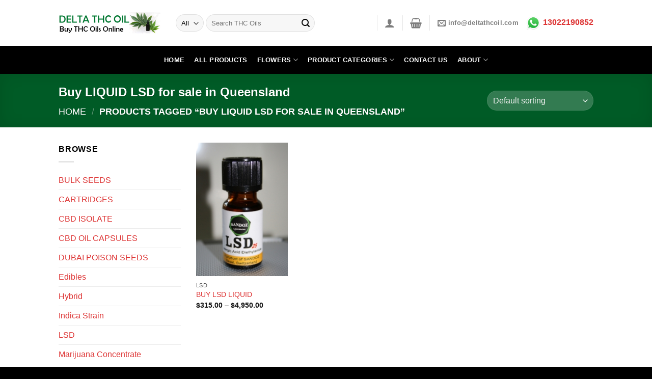

--- FILE ---
content_type: text/html; charset=UTF-8
request_url: https://www.deltathcoil.com/product-tag/buy-liquid-lsd-for-sale-in-queensland/
body_size: 27499
content:
<!DOCTYPE html>
<!--[if IE 9 ]><html lang="en-US" class="ie9 loading-site no-js"> <![endif]-->
<!--[if IE 8 ]><html lang="en-US" class="ie8 loading-site no-js"> <![endif]-->
<!--[if (gte IE 9)|!(IE)]><!--><html lang="en-US" class="loading-site no-js"> <!--<![endif]--><head><script data-no-optimize="1">var litespeed_docref=sessionStorage.getItem("litespeed_docref");litespeed_docref&&(Object.defineProperty(document,"referrer",{get:function(){return litespeed_docref}}),sessionStorage.removeItem("litespeed_docref"));</script> <meta name="google-site-verification" content="g3O-3aE2DYLLRr5a75222lFyToGdHCM5i_49Bbj6Nd8" /><meta charset="UTF-8" /><link rel="profile" href="http://gmpg.org/xfn/11" /><link rel="pingback" href="https://www.deltathcoil.com/xmlrpc.php" /><meta name='robots' content='index, follow, max-image-preview:large, max-snippet:-1, max-video-preview:-1' /><meta name="viewport" content="width=device-width, initial-scale=1, maximum-scale=1" /><title>Buy LIQUID LSD for sale in Queensland Archives - Delta THC Oil</title><link rel="canonical" href="https://www.deltathcoil.com/product-tag/buy-liquid-lsd-for-sale-in-queensland/" /><meta property="og:locale" content="en_US" /><meta property="og:type" content="article" /><meta property="og:title" content="Buy LIQUID LSD for sale in Queensland Archives - Delta THC Oil" /><meta property="og:url" content="https://www.deltathcoil.com/product-tag/buy-liquid-lsd-for-sale-in-queensland/" /><meta property="og:site_name" content="Delta THC Oil" /><meta name="twitter:card" content="summary_large_image" /> <script type="application/ld+json" class="yoast-schema-graph">{"@context":"https://schema.org","@graph":[{"@type":"CollectionPage","@id":"https://www.deltathcoil.com/product-tag/buy-liquid-lsd-for-sale-in-queensland/","url":"https://www.deltathcoil.com/product-tag/buy-liquid-lsd-for-sale-in-queensland/","name":"Buy LIQUID LSD for sale in Queensland Archives - Delta THC Oil","isPartOf":{"@id":"https://www.deltathcoil.com/#website"},"primaryImageOfPage":{"@id":"https://www.deltathcoil.com/product-tag/buy-liquid-lsd-for-sale-in-queensland/#primaryimage"},"image":{"@id":"https://www.deltathcoil.com/product-tag/buy-liquid-lsd-for-sale-in-queensland/#primaryimage"},"thumbnailUrl":"https://www.deltathcoil.com/wp-content/uploads/2022/12/Buy-LIquid-LSD-Online.jpeg","breadcrumb":{"@id":"https://www.deltathcoil.com/product-tag/buy-liquid-lsd-for-sale-in-queensland/#breadcrumb"},"inLanguage":"en-US"},{"@type":"ImageObject","inLanguage":"en-US","@id":"https://www.deltathcoil.com/product-tag/buy-liquid-lsd-for-sale-in-queensland/#primaryimage","url":"https://www.deltathcoil.com/wp-content/uploads/2022/12/Buy-LIquid-LSD-Online.jpeg","contentUrl":"https://www.deltathcoil.com/wp-content/uploads/2022/12/Buy-LIquid-LSD-Online.jpeg","width":200,"height":291,"caption":"Buy-LIquid-LSD-Online"},{"@type":"BreadcrumbList","@id":"https://www.deltathcoil.com/product-tag/buy-liquid-lsd-for-sale-in-queensland/#breadcrumb","itemListElement":[{"@type":"ListItem","position":1,"name":"Home","item":"https://www.deltathcoil.com/"},{"@type":"ListItem","position":2,"name":"Buy LIQUID LSD for sale in Queensland"}]},{"@type":"WebSite","@id":"https://www.deltathcoil.com/#website","url":"https://www.deltathcoil.com/","name":"Delta THC Oil","description":"THC oils for sale","potentialAction":[{"@type":"SearchAction","target":{"@type":"EntryPoint","urlTemplate":"https://www.deltathcoil.com/?s={search_term_string}"},"query-input":{"@type":"PropertyValueSpecification","valueRequired":true,"valueName":"search_term_string"}}],"inLanguage":"en-US"}]}</script> <link rel='dns-prefetch' href='//cdn.jsdelivr.net' /><link rel='dns-prefetch' href='//fonts.googleapis.com' /><link rel="alternate" type="application/rss+xml" title="Delta THC Oil &raquo; Feed" href="https://www.deltathcoil.com/feed/" /><link rel="alternate" type="application/rss+xml" title="Delta THC Oil &raquo; Comments Feed" href="https://www.deltathcoil.com/comments/feed/" /><link rel="alternate" type="application/rss+xml" title="Delta THC Oil &raquo; Buy LIQUID LSD for sale in Queensland Tag Feed" href="https://www.deltathcoil.com/product-tag/buy-liquid-lsd-for-sale-in-queensland/feed/" /><link rel="prefetch" href="https://www.deltathcoil.com/wp-content/themes/flatsome/assets/js/chunk.countup.fe2c1016.js" /><link rel="prefetch" href="https://www.deltathcoil.com/wp-content/themes/flatsome/assets/js/chunk.sticky-sidebar.a58a6557.js" /><link rel="prefetch" href="https://www.deltathcoil.com/wp-content/themes/flatsome/assets/js/chunk.tooltips.29144c1c.js" /><link rel="prefetch" href="https://www.deltathcoil.com/wp-content/themes/flatsome/assets/js/chunk.vendors-popups.947eca5c.js" /><link rel="prefetch" href="https://www.deltathcoil.com/wp-content/themes/flatsome/assets/js/chunk.vendors-slider.f0d2cbc9.js" /><link data-optimized="2" rel="stylesheet" href="https://www.deltathcoil.com/wp-content/litespeed/css/b1b5192bfbfcae6d2ddebb6c372e1e28.css?ver=4b615" /> <script type="litespeed/javascript" data-src="https://www.deltathcoil.com/wp-includes/js/jquery/jquery.min.js?ver=3.7.1" id="jquery-core-js"></script> <link rel="https://api.w.org/" href="https://www.deltathcoil.com/wp-json/" /><link rel="alternate" title="JSON" type="application/json" href="https://www.deltathcoil.com/wp-json/wp/v2/product_tag/1337" /><link rel="EditURI" type="application/rsd+xml" title="RSD" href="https://www.deltathcoil.com/xmlrpc.php?rsd" /><meta name="generator" content="WordPress 6.9" /><meta name="generator" content="WooCommerce 9.6.3" />
<!--[if IE]><link rel="stylesheet" type="text/css" href="https://www.deltathcoil.com/wp-content/themes/flatsome/assets/css/ie-fallback.css"><script src="//cdnjs.cloudflare.com/ajax/libs/html5shiv/3.6.1/html5shiv.js"></script><script>var head = document.getElementsByTagName('head')[0],style = document.createElement('style');style.type = 'text/css';style.styleSheet.cssText = ':before,:after{content:none !important';head.appendChild(style);setTimeout(function(){head.removeChild(style);}, 0);</script><script src="https://www.deltathcoil.com/wp-content/themes/flatsome/assets/libs/ie-flexibility.js"></script><![endif]-->	<noscript><style>.woocommerce-product-gallery{ opacity: 1 !important; }</style></noscript></head><body class="archive tax-product_tag term-buy-liquid-lsd-for-sale-in-queensland term-1337 wp-theme-flatsome wp-child-theme-flatsome-child theme-flatsome woocommerce woocommerce-page woocommerce-no-js lightbox nav-dropdown-has-arrow nav-dropdown-has-shadow nav-dropdown-has-border"><a class="skip-link screen-reader-text" href="#main">Skip to content</a><div id="wrapper"><header id="header" class="header has-sticky sticky-jump"><div class="header-wrapper"><div id="masthead" class="header-main "><div class="header-inner flex-row container logo-left medium-logo-center" role="navigation"><div id="logo" class="flex-col logo"><a href="https://www.deltathcoil.com/" title="Delta THC Oil - THC oils for sale" rel="home">
<img data-lazyloaded="1" src="[data-uri]" width="400" height="84" data-src="https://www.deltathcoil.com/wp-content/uploads/2022/04/logo-1-1-1.png" class="header_logo header-logo" alt="Delta THC Oil"/><img data-lazyloaded="1" src="[data-uri]" width="400" height="84" data-src="https://www.deltathcoil.com/wp-content/uploads/2022/04/logo-1-1-1.png" class="header-logo-dark" alt="Delta THC Oil"/></a></div><div class="flex-col show-for-medium flex-left"><ul class="mobile-nav nav nav-left "><li class="nav-icon has-icon">
<a href="#" data-open="#main-menu" data-pos="left" data-bg="main-menu-overlay" data-color="" class="is-small" aria-label="Menu" aria-controls="main-menu" aria-expanded="false">
<i class="icon-menu" ></i>
<span class="menu-title uppercase hide-for-small">Menu</span>		</a></li></ul></div><div class="flex-col hide-for-medium flex-left
flex-grow"><ul class="header-nav header-nav-main nav nav-left  nav-uppercase" ><li class="header-search-form search-form html relative has-icon"><div class="header-search-form-wrapper"><div class="searchform-wrapper ux-search-box relative form-flat is-normal"><form role="search" method="get" class="searchform" action="https://www.deltathcoil.com/"><div class="flex-row relative"><div class="flex-col search-form-categories">
<select class="search_categories resize-select mb-0" name="product_cat"><option value="" selected='selected'>All</option><option value="bulk-seeds">BULK SEEDS</option><option value="cartridges">CARTRIDGES</option><option value="cbd-isolate">CBD ISOLATE</option><option value="cbd-oil-capsules">CBD OIL CAPSULES</option><option value="dubai-poison-seeds">DUBAI POISON SEEDS</option><option value="edibles">Edibles</option><option value="hybrid">Hybrid</option><option value="indica-strain">Indica Strain</option><option value="lsd">LSD</option><option value="marijuana-concentrate">Marijuana Concentrate</option><option value="marijuana-wax">Marijuana Wax</option><option value="medical-marijuana-strains">Medical Marijuana Strains</option><option value="other-products">Other Products</option><option value="pre-rolled-joint">Pre Rolled Joint</option><option value="pure-cbd-oil">PURE CBD OIL</option><option value="research-chemicals">Research Chemicals</option><option value="sativa-strain">Sativa strain</option><option value="thc-vape-carts">THC vape Carts</option><option value="vape-juice">Vape Juice</option><option value="vaporizer">Vaporizer</option><option value="weed-tins">Weed Tins</option></select></div><div class="flex-col flex-grow">
<label class="screen-reader-text" for="woocommerce-product-search-field-0">Search for:</label>
<input type="search" id="woocommerce-product-search-field-0" class="search-field mb-0" placeholder="Search THC Oils" value="" name="s" />
<input type="hidden" name="post_type" value="product" /></div><div class="flex-col">
<button type="submit" value="Search" class="ux-search-submit submit-button secondary button icon mb-0" aria-label="Submit">
<i class="icon-search" ></i>			</button></div></div><div class="live-search-results text-left z-top"></div></form></div></div></li></ul></div><div class="flex-col hide-for-medium flex-right"><ul class="header-nav header-nav-main nav nav-right  nav-uppercase"><li class="header-divider"></li><li class="account-item has-icon
"
><a href="https://www.deltathcoil.com/my-account/"
class="nav-top-link nav-top-not-logged-in is-small"
data-open="#login-form-popup"  >
<i class="icon-user" ></i>
</a></li><li class="header-divider"></li><li class="cart-item has-icon has-dropdown"><a href="https://www.deltathcoil.com/cart/" title="Cart" class="header-cart-link is-small"><i class="icon-shopping-basket"
data-icon-label="0">
</i>
</a><ul class="nav-dropdown nav-dropdown-simple"><li class="html widget_shopping_cart"><div class="widget_shopping_cart_content"><p class="woocommerce-mini-cart__empty-message">No products in the cart.</p></div></li></ul></li><li class="header-divider"></li><li class="header-contact-wrapper"><ul id="header-contact" class="nav nav-divided nav-uppercase header-contact"><li class="">
<a href="mailto:info@deltathcoil.com" class="tooltip" title="info@deltathcoil.com">
<i class="icon-envelop" style="font-size:16px;"></i>			       <span>
info@deltathcoil.com			       </span>
</a></li></ul></li><li class="html custom html_topbar_left"><p><strong><span style="font-size: 120%;"><a href="http://wa.me/13022190852"><img data-lazyloaded="1" src="[data-uri]" class="alignnone wp-image-1355" data-src="https://www.deltathcoil.com/wp-content/uploads/2023/03/whatsapp-399x400.png" alt="" width="30" height="30" /></a><a href="http://wa.me/13022190852"> 13022190852</a></span></strong></p></li></ul></div><div class="flex-col show-for-medium flex-right"><ul class="mobile-nav nav nav-right "><li class="account-item has-icon">
<a href="https://www.deltathcoil.com/my-account/"
class="account-link-mobile is-small" title="My account">
<i class="icon-user" ></i>	</a></li><li class="cart-item has-icon"><a href="https://www.deltathcoil.com/cart/" class="header-cart-link off-canvas-toggle nav-top-link is-small" data-open="#cart-popup" data-class="off-canvas-cart" title="Cart" data-pos="right">
<i class="icon-shopping-basket"
data-icon-label="0">
</i>
</a><div id="cart-popup" class="mfp-hide widget_shopping_cart"><div class="cart-popup-inner inner-padding"><div class="cart-popup-title text-center"><h4 class="uppercase">Cart</h4><div class="is-divider"></div></div><div class="widget_shopping_cart_content"><p class="woocommerce-mini-cart__empty-message">No products in the cart.</p></div><div class="cart-sidebar-content relative"></div></div></div></li></ul></div></div><div class="container"><div class="top-divider full-width"></div></div></div><div id="wide-nav" class="header-bottom wide-nav nav-dark flex-has-center hide-for-medium"><div class="flex-row container"><div class="flex-col hide-for-medium flex-center"><ul class="nav header-nav header-bottom-nav nav-center  nav-box nav-uppercase"><li id="menu-item-1081" class="menu-item menu-item-type-post_type menu-item-object-page menu-item-home menu-item-1081 menu-item-design-default"><a href="https://www.deltathcoil.com/" class="nav-top-link">HOME</a></li><li id="menu-item-1082" class="menu-item menu-item-type-post_type menu-item-object-page menu-item-1082 menu-item-design-default"><a href="https://www.deltathcoil.com/products/" class="nav-top-link">ALL PRODUCTS</a></li><li id="menu-item-1088" class="menu-item menu-item-type-custom menu-item-object-custom menu-item-has-children menu-item-1088 menu-item-design-default has-dropdown"><a href="#" class="nav-top-link">FLOWERS<i class="icon-angle-down" ></i></a><ul class="sub-menu nav-dropdown nav-dropdown-simple"><li id="menu-item-1089" class="menu-item menu-item-type-taxonomy menu-item-object-product_cat menu-item-1089"><a href="https://www.deltathcoil.com/product-category/hybrid/">Hybrid</a></li><li id="menu-item-1090" class="menu-item menu-item-type-taxonomy menu-item-object-product_cat menu-item-1090"><a href="https://www.deltathcoil.com/product-category/indica-strain/">Indica Strain</a></li><li id="menu-item-1092" class="menu-item menu-item-type-taxonomy menu-item-object-product_cat menu-item-1092"><a href="https://www.deltathcoil.com/product-category/sativa-strain/">Sativa strain</a></li><li id="menu-item-1091" class="menu-item menu-item-type-taxonomy menu-item-object-product_cat menu-item-1091"><a href="https://www.deltathcoil.com/product-category/medical-marijuana-strains/">Medical Marijuana Strains</a></li></ul></li><li id="menu-item-1109" class="menu-item menu-item-type-custom menu-item-object-custom menu-item-has-children menu-item-1109 menu-item-design-default has-dropdown"><a href="#" class="nav-top-link">PRODUCT CATEGORIES<i class="icon-angle-down" ></i></a><ul class="sub-menu nav-dropdown nav-dropdown-simple"><li id="menu-item-1107" class="menu-item menu-item-type-custom menu-item-object-custom menu-item-has-children menu-item-1107 nav-dropdown-col"><a href="#">Product Categories</a><ul class="sub-menu nav-column nav-dropdown-simple"><li id="menu-item-1094" class="menu-item menu-item-type-taxonomy menu-item-object-product_cat menu-item-1094"><a href="https://www.deltathcoil.com/product-category/cartridges/">CARTRIDGES</a></li><li id="menu-item-1095" class="menu-item menu-item-type-taxonomy menu-item-object-product_cat menu-item-1095"><a href="https://www.deltathcoil.com/product-category/cbd-isolate/">CBD ISOLATE</a></li><li id="menu-item-1096" class="menu-item menu-item-type-taxonomy menu-item-object-product_cat menu-item-1096"><a href="https://www.deltathcoil.com/product-category/cbd-oil-capsules/">CBD OIL CAPSULES</a></li><li id="menu-item-1097" class="menu-item menu-item-type-taxonomy menu-item-object-product_cat menu-item-1097"><a href="https://www.deltathcoil.com/product-category/edibles/">Edibles</a></li><li id="menu-item-1098" class="menu-item menu-item-type-taxonomy menu-item-object-product_cat menu-item-1098"><a href="https://www.deltathcoil.com/product-category/marijuana-wax/">Marijuana Wax</a></li><li id="menu-item-1100" class="menu-item menu-item-type-taxonomy menu-item-object-product_cat menu-item-1100"><a href="https://www.deltathcoil.com/product-category/other-products/">Other Products</a></li></ul></li><li id="menu-item-1093" class="menu-item menu-item-type-custom menu-item-object-custom menu-item-has-children menu-item-1093 nav-dropdown-col"><a href="#">Product Categories</a><ul class="sub-menu nav-column nav-dropdown-simple"><li id="menu-item-1101" class="menu-item menu-item-type-taxonomy menu-item-object-product_cat menu-item-1101"><a href="https://www.deltathcoil.com/product-category/pre-rolled-joint/">Pre Rolled Joint</a></li><li id="menu-item-1102" class="menu-item menu-item-type-taxonomy menu-item-object-product_cat menu-item-1102"><a href="https://www.deltathcoil.com/product-category/pure-cbd-oil/">PURE CBD OIL</a></li><li id="menu-item-1103" class="menu-item menu-item-type-taxonomy menu-item-object-product_cat menu-item-1103"><a href="https://www.deltathcoil.com/product-category/thc-vape-carts/">THC vape Carts</a></li><li id="menu-item-1104" class="menu-item menu-item-type-taxonomy menu-item-object-product_cat menu-item-1104"><a href="https://www.deltathcoil.com/product-category/vape-juice/">Vape Juice</a></li><li id="menu-item-1105" class="menu-item menu-item-type-taxonomy menu-item-object-product_cat menu-item-1105"><a href="https://www.deltathcoil.com/product-category/vaporizer/">Vaporizer</a></li><li id="menu-item-1106" class="menu-item menu-item-type-taxonomy menu-item-object-product_cat menu-item-1106"><a href="https://www.deltathcoil.com/product-category/weed-tins/">Weed Tins</a></li></ul></li></ul></li><li id="menu-item-1083" class="menu-item menu-item-type-post_type menu-item-object-page menu-item-1083 menu-item-design-default"><a href="https://www.deltathcoil.com/contact-us/" class="nav-top-link">CONTACT US</a></li><li id="menu-item-1087" class="menu-item menu-item-type-custom menu-item-object-custom menu-item-has-children menu-item-1087 menu-item-design-default has-dropdown"><a href="#" class="nav-top-link">ABOUT<i class="icon-angle-down" ></i></a><ul class="sub-menu nav-dropdown nav-dropdown-simple"><li id="menu-item-256" class="menu-item menu-item-type-post_type menu-item-object-page menu-item-256"><a href="https://www.deltathcoil.com/about/">About Us</a></li><li id="menu-item-1085" class="menu-item menu-item-type-post_type menu-item-object-page menu-item-1085"><a href="https://www.deltathcoil.com/return-policy/">Return Policy</a></li><li id="menu-item-1086" class="menu-item menu-item-type-post_type menu-item-object-page menu-item-1086"><a href="https://www.deltathcoil.com/track-order/">Track your order</a></li></ul></li></ul></div></div></div><div class="header-bg-container fill"><div class="header-bg-image fill"></div><div class="header-bg-color fill"></div></div></div></header><div class="shop-page-title category-page-title page-title featured-title dark "><div class="page-title-bg fill"><div class="title-bg fill bg-fill" data-parallax-fade="true" data-parallax="-2" data-parallax-background data-parallax-container=".page-title"></div><div class="title-overlay fill"></div></div><div class="page-title-inner flex-row  medium-flex-wrap container"><div class="flex-col flex-grow medium-text-center"><h1 class="shop-page-title is-xlarge">Buy LIQUID LSD for sale in Queensland</h1><div class="is-large"><nav class="woocommerce-breadcrumb breadcrumbs uppercase"><a href="https://www.deltathcoil.com">Home</a> <span class="divider">&#47;</span> Products tagged &ldquo;Buy LIQUID LSD for sale in Queensland&rdquo;</nav></div><div class="category-filtering category-filter-row show-for-medium">
<a href="#" data-open="#shop-sidebar" data-visible-after="true" data-pos="left" class="filter-button uppercase plain">
<i class="icon-equalizer"></i>
<strong>Filter</strong>
</a><div class="inline-block"></div></div></div><div class="flex-col medium-text-center  form-flat"><p class="woocommerce-result-count hide-for-medium">
Showing the single result</p><form class="woocommerce-ordering" method="get">
<select name="orderby" class="orderby" aria-label="Shop order"><option value="menu_order"  selected='selected'>Default sorting</option><option value="popularity" >Sort by popularity</option><option value="rating" >Sort by average rating</option><option value="date" >Sort by latest</option><option value="price" >Sort by price: low to high</option><option value="price-desc" >Sort by price: high to low</option>
</select>
<input type="hidden" name="paged" value="1" /></form></div></div></div><main id="main" class=""><div class="row category-page-row"><div class="col large-3 hide-for-medium "><div id="shop-sidebar" class="sidebar-inner col-inner"><aside id="woocommerce_product_categories-13" class="widget woocommerce widget_product_categories"><span class="widget-title shop-sidebar">Browse</span><div class="is-divider small"></div><ul class="product-categories"><li class="cat-item cat-item-1982"><a href="https://www.deltathcoil.com/product-category/bulk-seeds/">BULK SEEDS</a></li><li class="cat-item cat-item-79"><a href="https://www.deltathcoil.com/product-category/cartridges/">CARTRIDGES</a></li><li class="cat-item cat-item-78"><a href="https://www.deltathcoil.com/product-category/cbd-isolate/">CBD ISOLATE</a></li><li class="cat-item cat-item-77"><a href="https://www.deltathcoil.com/product-category/cbd-oil-capsules/">CBD OIL CAPSULES</a></li><li class="cat-item cat-item-1983"><a href="https://www.deltathcoil.com/product-category/dubai-poison-seeds/">DUBAI POISON SEEDS</a></li><li class="cat-item cat-item-121"><a href="https://www.deltathcoil.com/product-category/edibles/">Edibles</a></li><li class="cat-item cat-item-80"><a href="https://www.deltathcoil.com/product-category/hybrid/">Hybrid</a></li><li class="cat-item cat-item-519"><a href="https://www.deltathcoil.com/product-category/indica-strain/">Indica Strain</a></li><li class="cat-item cat-item-1069"><a href="https://www.deltathcoil.com/product-category/lsd/">LSD</a></li><li class="cat-item cat-item-497"><a href="https://www.deltathcoil.com/product-category/marijuana-concentrate/">Marijuana Concentrate</a></li><li class="cat-item cat-item-965"><a href="https://www.deltathcoil.com/product-category/marijuana-wax/">Marijuana Wax</a></li><li class="cat-item cat-item-113"><a href="https://www.deltathcoil.com/product-category/medical-marijuana-strains/">Medical Marijuana Strains</a></li><li class="cat-item cat-item-15 cat-parent"><a href="https://www.deltathcoil.com/product-category/other-products/">Other Products</a><ul class='children'><li class="cat-item cat-item-1055"><a href="https://www.deltathcoil.com/product-category/other-products/steroids/">Steroids</a></li></ul></li><li class="cat-item cat-item-966"><a href="https://www.deltathcoil.com/product-category/pre-rolled-joint/">Pre Rolled Joint</a></li><li class="cat-item cat-item-68"><a href="https://www.deltathcoil.com/product-category/pure-cbd-oil/">PURE CBD OIL</a></li><li class="cat-item cat-item-1065"><a href="https://www.deltathcoil.com/product-category/research-chemicals/">Research Chemicals</a></li><li class="cat-item cat-item-112"><a href="https://www.deltathcoil.com/product-category/sativa-strain/">Sativa strain</a></li><li class="cat-item cat-item-987"><a href="https://www.deltathcoil.com/product-category/thc-vape-carts/">THC vape Carts</a></li><li class="cat-item cat-item-978"><a href="https://www.deltathcoil.com/product-category/vape-juice/">Vape Juice</a></li><li class="cat-item cat-item-1032"><a href="https://www.deltathcoil.com/product-category/vaporizer/">Vaporizer</a></li><li class="cat-item cat-item-397"><a href="https://www.deltathcoil.com/product-category/weed-tins/">Weed Tins</a></li></ul></aside><aside id="woocommerce_price_filter-9" class="widget woocommerce widget_price_filter"><span class="widget-title shop-sidebar">Filter by price</span><div class="is-divider small"></div><form method="get" action="https://www.deltathcoil.com/product-tag/buy-liquid-lsd-for-sale-in-queensland/"><div class="price_slider_wrapper"><div class="price_slider" style="display:none;"></div><div class="price_slider_amount" data-step="10">
<label class="screen-reader-text" for="min_price">Min price</label>
<input type="text" id="min_price" name="min_price" value="310" data-min="310" placeholder="Min price" />
<label class="screen-reader-text" for="max_price">Max price</label>
<input type="text" id="max_price" name="max_price" value="4950" data-max="4950" placeholder="Max price" />
<button type="submit" class="button">Filter</button><div class="price_label" style="display:none;">
Price: <span class="from"></span> &mdash; <span class="to"></span></div><div class="clear"></div></div></div></form></aside></div></div><div class="col large-9"><div class="shop-container"><div class="woocommerce-notices-wrapper"></div><div class="products row row-small large-columns-4 medium-columns-3 small-columns-2"><div class="product-small col has-hover product type-product post-1232 status-publish first instock product_cat-lsd product_tag-buy-liquid-lsd-for-sale-in-alaska-buy-liquid-lsd-for-sale-in-alabama product_tag-buy-liquid-lsd-for-sale-in-amsterdam product_tag-buy-liquid-lsd-for-sale-in-arizona product_tag-buy-liquid-lsd-for-sale-in-australia product_tag-buy-liquid-lsd-for-sale-in-austria product_tag-buy-liquid-lsd-for-sale-in-belgium product_tag-buy-liquid-lsd-for-sale-in-brazil product_tag-buy-liquid-lsd-for-sale-in-california product_tag-buy-liquid-lsd-for-sale-in-canada product_tag-buy-liquid-lsd-for-sale-in-columbia product_tag-buy-liquid-lsd-for-sale-in-connecticut product_tag-buy-liquid-lsd-for-sale-in-dallas-texas product_tag-buy-liquid-lsd-for-sale-in-dc product_tag-buy-liquid-lsd-for-sale-in-delaware product_tag-buy-liquid-lsd-for-sale-in-denmark product_tag-buy-liquid-lsd-for-sale-in-denver-colorado product_tag-buy-liquid-lsd-for-sale-in-dubai-buy-liquid-lsd-for-sale-in-thailand product_tag-buy-liquid-lsd-for-sale-in-finland product_tag-buy-liquid-lsd-for-sale-in-florida product_tag-buy-liquid-lsd-for-sale-in-germany product_tag-buy-liquid-lsd-for-sale-in-greenland product_tag-buy-liquid-lsd-for-sale-in-hawaii product_tag-buy-liquid-lsd-for-sale-in-iceland product_tag-buy-liquid-lsd-for-sale-in-idaho product_tag-buy-liquid-lsd-for-sale-in-illinois product_tag-buy-liquid-lsd-for-sale-in-in-south-carolina product_tag-buy-liquid-lsd-for-sale-in-iowa product_tag-buy-liquid-lsd-for-sale-in-ireland product_tag-buy-liquid-lsd-for-sale-in-kansas product_tag-buy-liquid-lsd-for-sale-in-kentucky product_tag-buy-liquid-lsd-for-sale-in-ksa product_tag-buy-liquid-lsd-for-sale-in-louisiana product_tag-buy-liquid-lsd-for-sale-in-maine product_tag-buy-liquid-lsd-for-sale-in-maryland product_tag-buy-liquid-lsd-for-sale-in-massachusetts product_tag-buy-liquid-lsd-for-sale-in-michigan product_tag-buy-liquid-lsd-for-sale-in-minnesota product_tag-buy-liquid-lsd-for-sale-in-mississippi product_tag-buy-liquid-lsd-for-sale-in-missouri product_tag-buy-liquid-lsd-for-sale-in-montana product_tag-buy-liquid-lsd-for-sale-in-nebraska product_tag-buy-liquid-lsd-for-sale-in-nevada product_tag-buy-liquid-lsd-for-sale-in-new-hampshire product_tag-buy-liquid-lsd-for-sale-in-new-york product_tag-buy-liquid-lsd-for-sale-in-new-zealand product_tag-buy-liquid-lsd-for-sale-in-north-carolina product_tag-buy-liquid-lsd-for-sale-in-ohio product_tag-buy-liquid-lsd-for-sale-in-oregon product_tag-buy-liquid-lsd-for-sale-in-paris-france product_tag-buy-liquid-lsd-for-sale-in-queensland product_tag-buy-liquid-lsd-for-sale-in-rhode-island-buy-liquid-lsd-for-sale-in-utah product_tag-buy-liquid-lsd-for-sale-in-saudi-arabia product_tag-buy-liquid-lsd-for-sale-in-turkey product_tag-buy-liquid-lsd-for-sale-in-uk product_tag-buy-liquid-lsd-for-sale-in-usa product_tag-buy-liquid-lsd-for-sale-in-vermont product_tag-buy-liquid-lsd-for-sale-in-virginia product_tag-buy-liquid-lsd-for-sale-in-washington-dc product_tag-buy-liquid-lsd-for-sale-in-west-virginia product_tag-buy-liquid-lsd-for-sale-in-wisconsin product_tag-buy-liquid-lsd-for-sale-in-wyoming product_tag-buy-lsd-liquid product_tag-liquid-lsd-for-sale-cost-price product_tag-liquid-lsd-for-sale-effects product_tag-liquid-lsd-for-sale-for-sale product_tag-liquid-lsd-for-sale-price product_tag-liquid-lsd-for-sale-price-online product_tag-liquid-lsd-for-sale-sellers product_tag-liquid-lsd-for-sale-suppliers product_tag-liquid-lsd-for-sale-users has-post-thumbnail shipping-taxable purchasable product-type-variable"><div class="col-inner"><div class="badge-container absolute left top z-1"></div><div class="product-small box "><div class="box-image"><div class="image-fade_in_back">
<a href="https://www.deltathcoil.com/product/buy-lsd-liquid/" aria-label="BUY LSD LIQUID">
<img data-lazyloaded="1" src="[data-uri]" width="200" height="291" data-src="https://www.deltathcoil.com/wp-content/uploads/2022/12/Buy-LIquid-LSD-Online.jpeg" class="attachment-woocommerce_thumbnail size-woocommerce_thumbnail" alt="Buy-LIquid-LSD-Online" decoding="async" fetchpriority="high" />				</a></div><div class="image-tools is-small top right show-on-hover"></div><div class="image-tools is-small hide-for-small bottom left show-on-hover"></div><div class="image-tools grid-tools text-center hide-for-small bottom hover-slide-in show-on-hover">
<a class="quick-view" data-prod="1232" href="#quick-view">Quick View</a></div></div><div class="box-text box-text-products"><div class="title-wrapper"><p class="category uppercase is-smaller no-text-overflow product-cat op-7">
LSD</p><p class="name product-title woocommerce-loop-product__title"><a href="https://www.deltathcoil.com/product/buy-lsd-liquid/" class="woocommerce-LoopProduct-link woocommerce-loop-product__link">BUY LSD LIQUID</a></p></div><div class="price-wrapper">
<span class="price"><span class="woocommerce-Price-amount amount"><bdi><span class="woocommerce-Price-currencySymbol">&#36;</span>315.00</bdi></span> &ndash; <span class="woocommerce-Price-amount amount"><bdi><span class="woocommerce-Price-currencySymbol">&#36;</span>4,950.00</bdi></span></span></div></div></div></div></div></div></div></div></div></main><footer id="footer" class="footer-wrapper"><div class="footer-widgets footer footer-1"><div class="row large-columns-4 mb-0"><div id="woocommerce_products-12" class="col pb-0 widget woocommerce widget_products"><span class="widget-title">Latest</span><div class="is-divider small"></div><ul class="product_list_widget"><li>
<a href="https://www.deltathcoil.com/product/buy-buy-lyrica-pregabalin-in-datar-doha/">
<img data-lazyloaded="1" src="[data-uri]" width="100" height="100" data-src="https://www.deltathcoil.com/wp-content/uploads/2025/02/1024px-Lyrica_150mg_box_in_Finland_20110618-100x100.jpg" class="attachment-woocommerce_gallery_thumbnail size-woocommerce_gallery_thumbnail" alt="" decoding="async" data-srcset="https://www.deltathcoil.com/wp-content/uploads/2025/02/1024px-Lyrica_150mg_box_in_Finland_20110618-100x100.jpg 100w, https://www.deltathcoil.com/wp-content/uploads/2025/02/1024px-Lyrica_150mg_box_in_Finland_20110618-280x280.jpg 280w, https://www.deltathcoil.com/wp-content/uploads/2025/02/1024px-Lyrica_150mg_box_in_Finland_20110618-300x300.jpg 300w" data-sizes="(max-width: 100px) 100vw, 100px" />		<span class="product-title">Buy Buy Lyrica Pregabalin In Datar Doha</span>
</a></li><li>
<a href="https://www.deltathcoil.com/product/buy-lyrica-pregabalin-in-saudi-arabia-riyadh-jeddah-dammam/">
<img data-lazyloaded="1" src="[data-uri]" width="100" height="100" data-src="https://www.deltathcoil.com/wp-content/uploads/2025/02/1024px-Lyrica_150mg_box_in_Finland_20110618-100x100.jpg" class="attachment-woocommerce_gallery_thumbnail size-woocommerce_gallery_thumbnail" alt="" decoding="async" data-srcset="https://www.deltathcoil.com/wp-content/uploads/2025/02/1024px-Lyrica_150mg_box_in_Finland_20110618-100x100.jpg 100w, https://www.deltathcoil.com/wp-content/uploads/2025/02/1024px-Lyrica_150mg_box_in_Finland_20110618-280x280.jpg 280w, https://www.deltathcoil.com/wp-content/uploads/2025/02/1024px-Lyrica_150mg_box_in_Finland_20110618-300x300.jpg 300w" data-sizes="(max-width: 100px) 100vw, 100px" />		<span class="product-title">Buy Lyrica Pregabalin in Saudi Arabia Riyadh Jeddah Dammam</span>
</a></li><li>
<a href="https://www.deltathcoil.com/product/buy-cbd-or-thc-oil-in-oman-muscat/">
<img data-lazyloaded="1" src="[data-uri]" width="100" height="100" data-src="https://www.deltathcoil.com/wp-content/uploads/2023/03/CBD-OIL-100x100.jpg" class="attachment-woocommerce_gallery_thumbnail size-woocommerce_gallery_thumbnail" alt="" decoding="async" data-srcset="https://www.deltathcoil.com/wp-content/uploads/2023/03/CBD-OIL-100x100.jpg 100w, https://www.deltathcoil.com/wp-content/uploads/2023/03/CBD-OIL-280x280.jpg 280w, https://www.deltathcoil.com/wp-content/uploads/2023/03/CBD-OIL-300x300.jpg 300w" data-sizes="(max-width: 100px) 100vw, 100px" />		<span class="product-title">Buy CBD or THC oil in Oman  Muscat</span>
</a></li><li>
<a href="https://www.deltathcoil.com/product/buy-cbd-and-thc-oil-in-qatar-doha/">
<img data-lazyloaded="1" src="[data-uri]" width="100" height="100" data-src="https://www.deltathcoil.com/wp-content/uploads/2023/03/CBD-OIL-100x100.jpg" class="attachment-woocommerce_gallery_thumbnail size-woocommerce_gallery_thumbnail" alt="" decoding="async" data-srcset="https://www.deltathcoil.com/wp-content/uploads/2023/03/CBD-OIL-100x100.jpg 100w, https://www.deltathcoil.com/wp-content/uploads/2023/03/CBD-OIL-280x280.jpg 280w, https://www.deltathcoil.com/wp-content/uploads/2023/03/CBD-OIL-300x300.jpg 300w" data-sizes="(max-width: 100px) 100vw, 100px" />		<span class="product-title">Buy CBD and THC oil in Qatar Doha</span>
</a></li></ul></div><div id="woocommerce_products-11" class="col pb-0 widget woocommerce widget_products"><span class="widget-title">Best Selling</span><div class="is-divider small"></div><ul class="product_list_widget"><li>
<a href="https://www.deltathcoil.com/product/where-to-buy-pure-thc-vape-juice-saudi-arabia/">
<img data-lazyloaded="1" src="[data-uri]" width="100" height="100" data-src="https://www.deltathcoil.com/wp-content/uploads/2022/04/Where-To-Buy-Pure-THC-Vape-Juice-Saudi-Arabia-100x100.jpg" class="attachment-woocommerce_gallery_thumbnail size-woocommerce_gallery_thumbnail" alt="" decoding="async" data-srcset="https://www.deltathcoil.com/wp-content/uploads/2022/04/Where-To-Buy-Pure-THC-Vape-Juice-Saudi-Arabia-100x100.jpg 100w, https://www.deltathcoil.com/wp-content/uploads/2022/04/Where-To-Buy-Pure-THC-Vape-Juice-Saudi-Arabia-300x300.jpg 300w, https://www.deltathcoil.com/wp-content/uploads/2022/04/Where-To-Buy-Pure-THC-Vape-Juice-Saudi-Arabia-280x280.jpg 280w" data-sizes="(max-width: 100px) 100vw, 100px" />		<span class="product-title">Where To Buy Pure THC Vape Juice Saudi Arabia</span>
</a>
<del aria-hidden="true"><span class="woocommerce-Price-amount amount"><bdi><span class="woocommerce-Price-currencySymbol">&#36;</span>300.00</bdi></span></del> <span class="screen-reader-text">Original price was: &#036;300.00.</span><ins aria-hidden="true"><span class="woocommerce-Price-amount amount"><bdi><span class="woocommerce-Price-currencySymbol">&#36;</span>150.00</bdi></span></ins><span class="screen-reader-text">Current price is: &#036;150.00.</span></li><li>
<a href="https://www.deltathcoil.com/product/moonrock-pre-rolls/">
<img data-lazyloaded="1" src="[data-uri]" width="100" height="100" data-src="https://www.deltathcoil.com/wp-content/uploads/2022/04/Moonrock-Pre-Rolls-100x100.jpg" class="attachment-woocommerce_gallery_thumbnail size-woocommerce_gallery_thumbnail" alt="" decoding="async" data-srcset="https://www.deltathcoil.com/wp-content/uploads/2022/04/Moonrock-Pre-Rolls-100x100.jpg 100w, https://www.deltathcoil.com/wp-content/uploads/2022/04/Moonrock-Pre-Rolls-300x300.jpg 300w, https://www.deltathcoil.com/wp-content/uploads/2022/04/Moonrock-Pre-Rolls-280x280.jpg 280w" data-sizes="(max-width: 100px) 100vw, 100px" />		<span class="product-title">Moonrock Pre Rolls</span>
</a>
<del aria-hidden="true"><span class="woocommerce-Price-amount amount"><bdi><span class="woocommerce-Price-currencySymbol">&#36;</span>20.00</bdi></span></del> <span class="screen-reader-text">Original price was: &#036;20.00.</span><ins aria-hidden="true"><span class="woocommerce-Price-amount amount"><bdi><span class="woocommerce-Price-currencySymbol">&#36;</span>15.00</bdi></span></ins><span class="screen-reader-text">Current price is: &#036;15.00.</span></li><li>
<a href="https://www.deltathcoil.com/product/white-runtz-carts/">
<img data-lazyloaded="1" src="[data-uri]" width="100" height="100" data-src="https://www.deltathcoil.com/wp-content/uploads/2022/04/White-Runtz-Carts-100x100.jpg" class="attachment-woocommerce_gallery_thumbnail size-woocommerce_gallery_thumbnail" alt="" decoding="async" data-srcset="https://www.deltathcoil.com/wp-content/uploads/2022/04/White-Runtz-Carts-100x100.jpg 100w, https://www.deltathcoil.com/wp-content/uploads/2022/04/White-Runtz-Carts-300x300.jpg 300w, https://www.deltathcoil.com/wp-content/uploads/2022/04/White-Runtz-Carts-280x280.jpg 280w" data-sizes="(max-width: 100px) 100vw, 100px" />		<span class="product-title">White Runtz Carts</span>
</a>
<del aria-hidden="true"><span class="woocommerce-Price-amount amount"><bdi><span class="woocommerce-Price-currencySymbol">&#36;</span>60.00</bdi></span></del> <span class="screen-reader-text">Original price was: &#036;60.00.</span><ins aria-hidden="true"><span class="woocommerce-Price-amount amount"><bdi><span class="woocommerce-Price-currencySymbol">&#36;</span>50.00</bdi></span></ins><span class="screen-reader-text">Current price is: &#036;50.00.</span></li><li>
<a href="https://www.deltathcoil.com/product/cbdpure-best-flavor/">
<img data-lazyloaded="1" src="[data-uri]" width="100" height="100" data-src="https://www.deltathcoil.com/wp-content/uploads/2022/04/CBDPure-–-Best-Flavor-100x100.jpg" class="attachment-woocommerce_gallery_thumbnail size-woocommerce_gallery_thumbnail" alt="" decoding="async" data-srcset="https://www.deltathcoil.com/wp-content/uploads/2022/04/CBDPure-–-Best-Flavor-100x100.jpg 100w, https://www.deltathcoil.com/wp-content/uploads/2022/04/CBDPure-–-Best-Flavor-300x300.jpg 300w, https://www.deltathcoil.com/wp-content/uploads/2022/04/CBDPure-–-Best-Flavor-600x600.jpg 600w, https://www.deltathcoil.com/wp-content/uploads/2022/04/CBDPure-–-Best-Flavor-400x400.jpg 400w, https://www.deltathcoil.com/wp-content/uploads/2022/04/CBDPure-–-Best-Flavor-800x800.jpg 800w, https://www.deltathcoil.com/wp-content/uploads/2022/04/CBDPure-–-Best-Flavor-280x280.jpg 280w, https://www.deltathcoil.com/wp-content/uploads/2022/04/CBDPure-–-Best-Flavor-768x768.jpg 768w, https://www.deltathcoil.com/wp-content/uploads/2022/04/CBDPure-–-Best-Flavor-1536x1536.jpg 1536w, https://www.deltathcoil.com/wp-content/uploads/2022/04/CBDPure-–-Best-Flavor.jpg 1600w" data-sizes="(max-width: 100px) 100vw, 100px" />		<span class="product-title">CBDPure – Best Flavor</span>
</a>
<del aria-hidden="true"><span class="woocommerce-Price-amount amount"><bdi><span class="woocommerce-Price-currencySymbol">&#36;</span>300.00</bdi></span></del> <span class="screen-reader-text">Original price was: &#036;300.00.</span><ins aria-hidden="true"><span class="woocommerce-Price-amount amount"><bdi><span class="woocommerce-Price-currencySymbol">&#36;</span>150.00</bdi></span></ins><span class="screen-reader-text">Current price is: &#036;150.00.</span></li></ul></div><div id="woocommerce_products-13" class="col pb-0 widget woocommerce widget_products"><span class="widget-title">Featured</span><div class="is-divider small"></div><ul class="product_list_widget"><li>
<a href="https://www.deltathcoil.com/product/cbdpure-best-flavor/">
<img data-lazyloaded="1" src="[data-uri]" width="100" height="100" data-src="https://www.deltathcoil.com/wp-content/uploads/2022/04/CBDPure-–-Best-Flavor-100x100.jpg" class="attachment-woocommerce_gallery_thumbnail size-woocommerce_gallery_thumbnail" alt="" decoding="async" data-srcset="https://www.deltathcoil.com/wp-content/uploads/2022/04/CBDPure-–-Best-Flavor-100x100.jpg 100w, https://www.deltathcoil.com/wp-content/uploads/2022/04/CBDPure-–-Best-Flavor-300x300.jpg 300w, https://www.deltathcoil.com/wp-content/uploads/2022/04/CBDPure-–-Best-Flavor-600x600.jpg 600w, https://www.deltathcoil.com/wp-content/uploads/2022/04/CBDPure-–-Best-Flavor-400x400.jpg 400w, https://www.deltathcoil.com/wp-content/uploads/2022/04/CBDPure-–-Best-Flavor-800x800.jpg 800w, https://www.deltathcoil.com/wp-content/uploads/2022/04/CBDPure-–-Best-Flavor-280x280.jpg 280w, https://www.deltathcoil.com/wp-content/uploads/2022/04/CBDPure-–-Best-Flavor-768x768.jpg 768w, https://www.deltathcoil.com/wp-content/uploads/2022/04/CBDPure-–-Best-Flavor-1536x1536.jpg 1536w, https://www.deltathcoil.com/wp-content/uploads/2022/04/CBDPure-–-Best-Flavor.jpg 1600w" data-sizes="(max-width: 100px) 100vw, 100px" />		<span class="product-title">CBDPure – Best Flavor</span>
</a>
<del aria-hidden="true"><span class="woocommerce-Price-amount amount"><bdi><span class="woocommerce-Price-currencySymbol">&#36;</span>300.00</bdi></span></del> <span class="screen-reader-text">Original price was: &#036;300.00.</span><ins aria-hidden="true"><span class="woocommerce-Price-amount amount"><bdi><span class="woocommerce-Price-currencySymbol">&#36;</span>150.00</bdi></span></ins><span class="screen-reader-text">Current price is: &#036;150.00.</span></li><li>
<a href="https://www.deltathcoil.com/product/honey-thc-oil/">
<img data-lazyloaded="1" src="[data-uri]" width="100" height="100" data-src="https://www.deltathcoil.com/wp-content/uploads/2022/04/Honey-THC-Oil-100x100.jpg" class="attachment-woocommerce_gallery_thumbnail size-woocommerce_gallery_thumbnail" alt="" decoding="async" data-srcset="https://www.deltathcoil.com/wp-content/uploads/2022/04/Honey-THC-Oil-100x100.jpg 100w, https://www.deltathcoil.com/wp-content/uploads/2022/04/Honey-THC-Oil-300x300.jpg 300w, https://www.deltathcoil.com/wp-content/uploads/2022/04/Honey-THC-Oil-280x280.jpg 280w" data-sizes="(max-width: 100px) 100vw, 100px" />		<span class="product-title">Honey THC Oil</span>
</a>
<span class="woocommerce-Price-amount amount"><bdi><span class="woocommerce-Price-currencySymbol">&#36;</span>60.00</bdi></span> &ndash; <span class="woocommerce-Price-amount amount"><bdi><span class="woocommerce-Price-currencySymbol">&#36;</span>200.00</bdi></span></li><li>
<a href="https://www.deltathcoil.com/product/500mg-15ml-full-spectrum-cbd-tincture/">
<img data-lazyloaded="1" src="[data-uri]" width="100" height="100" data-src="https://www.deltathcoil.com/wp-content/uploads/2022/04/500mg-15ml-Full-Spectrum-CBD-Tincture-100x100.webp" class="attachment-woocommerce_gallery_thumbnail size-woocommerce_gallery_thumbnail" alt="" decoding="async" data-srcset="https://www.deltathcoil.com/wp-content/uploads/2022/04/500mg-15ml-Full-Spectrum-CBD-Tincture-100x100.webp 100w, https://www.deltathcoil.com/wp-content/uploads/2022/04/500mg-15ml-Full-Spectrum-CBD-Tincture-300x300.webp 300w, https://www.deltathcoil.com/wp-content/uploads/2022/04/500mg-15ml-Full-Spectrum-CBD-Tincture-600x600.webp 600w, https://www.deltathcoil.com/wp-content/uploads/2022/04/500mg-15ml-Full-Spectrum-CBD-Tincture-400x400.webp 400w, https://www.deltathcoil.com/wp-content/uploads/2022/04/500mg-15ml-Full-Spectrum-CBD-Tincture-800x800.webp 800w, https://www.deltathcoil.com/wp-content/uploads/2022/04/500mg-15ml-Full-Spectrum-CBD-Tincture-280x280.webp 280w, https://www.deltathcoil.com/wp-content/uploads/2022/04/500mg-15ml-Full-Spectrum-CBD-Tincture-768x768.webp 768w, https://www.deltathcoil.com/wp-content/uploads/2022/04/500mg-15ml-Full-Spectrum-CBD-Tincture.webp 1000w" data-sizes="(max-width: 100px) 100vw, 100px" />		<span class="product-title">500mg 15ml Full Spectrum CBD Tincture</span>
</a>
<span class="woocommerce-Price-amount amount"><bdi><span class="woocommerce-Price-currencySymbol">&#36;</span>30.00</bdi></span></li><li>
<a href="https://www.deltathcoil.com/product/2500mg-30ml-full-spectrum-tincture/">
<img data-lazyloaded="1" src="[data-uri]" width="100" height="100" data-src="https://www.deltathcoil.com/wp-content/uploads/2022/04/2500mg-30ml-Full-Spectrum-Tincture-100x100.webp" class="attachment-woocommerce_gallery_thumbnail size-woocommerce_gallery_thumbnail" alt="" decoding="async" data-srcset="https://www.deltathcoil.com/wp-content/uploads/2022/04/2500mg-30ml-Full-Spectrum-Tincture-100x100.webp 100w, https://www.deltathcoil.com/wp-content/uploads/2022/04/2500mg-30ml-Full-Spectrum-Tincture-300x300.webp 300w, https://www.deltathcoil.com/wp-content/uploads/2022/04/2500mg-30ml-Full-Spectrum-Tincture-280x280.webp 280w, https://www.deltathcoil.com/wp-content/uploads/2022/04/2500mg-30ml-Full-Spectrum-Tincture.webp 360w" data-sizes="(max-width: 100px) 100vw, 100px" />		<span class="product-title">2500mg 30ml Full Spectrum Tincture</span>
</a>
<span class="woocommerce-Price-amount amount"><bdi><span class="woocommerce-Price-currencySymbol">&#36;</span>130.00</bdi></span></li></ul></div><div id="woocommerce_top_rated_products-3" class="col pb-0 widget woocommerce widget_top_rated_products"><span class="widget-title">Top Rated</span><div class="is-divider small"></div><ul class="product_list_widget"><li>
<a href="https://www.deltathcoil.com/product/4-gram-terpsolate-variety-pack-of-jack-herer-tangie-blue-dream-and-cherry-pie/">
<img data-lazyloaded="1" src="[data-uri]" width="100" height="100" data-src="https://www.deltathcoil.com/wp-content/uploads/2022/04/4-Gram-Terpsolate-Variety-Pack-Of-Jack-Herer-Tangie-Blue-Dream-And-Cherry-Pie-100x100.webp" class="attachment-woocommerce_gallery_thumbnail size-woocommerce_gallery_thumbnail" alt="" decoding="async" data-srcset="https://www.deltathcoil.com/wp-content/uploads/2022/04/4-Gram-Terpsolate-Variety-Pack-Of-Jack-Herer-Tangie-Blue-Dream-And-Cherry-Pie-100x100.webp 100w, https://www.deltathcoil.com/wp-content/uploads/2022/04/4-Gram-Terpsolate-Variety-Pack-Of-Jack-Herer-Tangie-Blue-Dream-And-Cherry-Pie-300x300.webp 300w, https://www.deltathcoil.com/wp-content/uploads/2022/04/4-Gram-Terpsolate-Variety-Pack-Of-Jack-Herer-Tangie-Blue-Dream-And-Cherry-Pie-280x280.webp 280w, https://www.deltathcoil.com/wp-content/uploads/2022/04/4-Gram-Terpsolate-Variety-Pack-Of-Jack-Herer-Tangie-Blue-Dream-And-Cherry-Pie.webp 360w" data-sizes="(max-width: 100px) 100vw, 100px" />		<span class="product-title">4 Gram Terpsolate Variety Pack Of Jack Herer, Tangie, Blue Dream, And Cherry Pie.</span>
</a>
<span class="woocommerce-Price-amount amount"><bdi><span class="woocommerce-Price-currencySymbol">&#36;</span>50.00</bdi></span></li><li>
<a href="https://www.deltathcoil.com/product/gelato/">
<img data-lazyloaded="1" src="[data-uri]" width="100" height="100" data-src="https://www.deltathcoil.com/wp-content/uploads/2022/04/Gelato-100x100.jpg" class="attachment-woocommerce_gallery_thumbnail size-woocommerce_gallery_thumbnail" alt="" decoding="async" data-srcset="https://www.deltathcoil.com/wp-content/uploads/2022/04/Gelato-100x100.jpg 100w, https://www.deltathcoil.com/wp-content/uploads/2022/04/Gelato-300x300.jpg 300w, https://www.deltathcoil.com/wp-content/uploads/2022/04/Gelato-280x280.jpg 280w" data-sizes="(max-width: 100px) 100vw, 100px" />		<span class="product-title">Gelato</span>
</a>
<span class="woocommerce-Price-amount amount"><bdi><span class="woocommerce-Price-currencySymbol">&#36;</span>170.00</bdi></span> &ndash; <span class="woocommerce-Price-amount amount"><bdi><span class="woocommerce-Price-currencySymbol">&#36;</span>1,100.00</bdi></span></li><li>
<a href="https://www.deltathcoil.com/product/grand-daddy-purple/">
<img data-lazyloaded="1" src="[data-uri]" width="100" height="100" data-src="https://www.deltathcoil.com/wp-content/uploads/2022/04/Grand-Daddy-Purple-100x100.jpg" class="attachment-woocommerce_gallery_thumbnail size-woocommerce_gallery_thumbnail" alt="" decoding="async" data-srcset="https://www.deltathcoil.com/wp-content/uploads/2022/04/Grand-Daddy-Purple-100x100.jpg 100w, https://www.deltathcoil.com/wp-content/uploads/2022/04/Grand-Daddy-Purple-300x300.jpg 300w, https://www.deltathcoil.com/wp-content/uploads/2022/04/Grand-Daddy-Purple-600x594.jpg 600w, https://www.deltathcoil.com/wp-content/uploads/2022/04/Grand-Daddy-Purple-404x400.jpg 404w, https://www.deltathcoil.com/wp-content/uploads/2022/04/Grand-Daddy-Purple-808x800.jpg 808w, https://www.deltathcoil.com/wp-content/uploads/2022/04/Grand-Daddy-Purple-280x280.jpg 280w, https://www.deltathcoil.com/wp-content/uploads/2022/04/Grand-Daddy-Purple-768x760.jpg 768w, https://www.deltathcoil.com/wp-content/uploads/2022/04/Grand-Daddy-Purple.jpg 1242w" data-sizes="(max-width: 100px) 100vw, 100px" />		<span class="product-title">Grand Daddy Purple</span>
</a>
<span class="woocommerce-Price-amount amount"><bdi><span class="woocommerce-Price-currencySymbol">&#36;</span>140.00</bdi></span> &ndash; <span class="woocommerce-Price-amount amount"><bdi><span class="woocommerce-Price-currencySymbol">&#36;</span>1,000.00</bdi></span></li><li>
<a href="https://www.deltathcoil.com/product/cali-tins-weed/">
<img data-lazyloaded="1" src="[data-uri]" width="100" height="100" data-src="https://www.deltathcoil.com/wp-content/uploads/2022/04/Cali-Tins-Weed-100x100.jpg" class="attachment-woocommerce_gallery_thumbnail size-woocommerce_gallery_thumbnail" alt="" decoding="async" data-srcset="https://www.deltathcoil.com/wp-content/uploads/2022/04/Cali-Tins-Weed-100x100.jpg 100w, https://www.deltathcoil.com/wp-content/uploads/2022/04/Cali-Tins-Weed-300x300.jpg 300w, https://www.deltathcoil.com/wp-content/uploads/2022/04/Cali-Tins-Weed-280x280.jpg 280w" data-sizes="(max-width: 100px) 100vw, 100px" />		<span class="product-title">Cali Tins Weed</span>
</a>
<del aria-hidden="true"><span class="woocommerce-Price-amount amount"><bdi><span class="woocommerce-Price-currencySymbol">&#36;</span>150.00</bdi></span></del> <span class="screen-reader-text">Original price was: &#036;150.00.</span><ins aria-hidden="true"><span class="woocommerce-Price-amount amount"><bdi><span class="woocommerce-Price-currencySymbol">&#36;</span>60.00</bdi></span></ins><span class="screen-reader-text">Current price is: &#036;60.00.</span></li></ul></div></div></div><div class="footer-widgets footer footer-2 dark"><div class="row dark large-columns-1 mb-0"><div id="tag_cloud-11" class="col pb-0 widget widget_tag_cloud"><span class="widget-title">Product categories</span><div class="is-divider small"></div><div class="tagcloud"><a href="https://www.deltathcoil.com/product-category/bulk-seeds/" class="tag-cloud-link tag-link-1982 tag-link-position-1" style="font-size: 11.065693430657pt;" aria-label="BULK SEEDS (3 items)">BULK SEEDS</a>
<a href="https://www.deltathcoil.com/product-category/cartridges/" class="tag-cloud-link tag-link-79 tag-link-position-2" style="font-size: 16.992700729927pt;" aria-label="CARTRIDGES (14 items)">CARTRIDGES</a>
<a href="https://www.deltathcoil.com/product-category/cbd-isolate/" class="tag-cloud-link tag-link-78 tag-link-position-3" style="font-size: 16.277372262774pt;" aria-label="CBD ISOLATE (12 items)">CBD ISOLATE</a>
<a href="https://www.deltathcoil.com/product-category/cbd-oil-capsules/" class="tag-cloud-link tag-link-77 tag-link-position-4" style="font-size: 12.087591240876pt;" aria-label="CBD OIL CAPSULES (4 items)">CBD OIL CAPSULES</a>
<a href="https://www.deltathcoil.com/product-category/dubai-poison-seeds/" class="tag-cloud-link tag-link-1983 tag-link-position-5" style="font-size: 8pt;" aria-label="DUBAI POISON SEEDS (1 item)">DUBAI POISON SEEDS</a>
<a href="https://www.deltathcoil.com/product-category/edibles/" class="tag-cloud-link tag-link-121 tag-link-position-6" style="font-size: 14.131386861314pt;" aria-label="Edibles (7 items)">Edibles</a>
<a href="https://www.deltathcoil.com/product-category/hybrid/" class="tag-cloud-link tag-link-80 tag-link-position-7" style="font-size: 19.547445255474pt;" aria-label="Hybrid (26 items)">Hybrid</a>
<a href="https://www.deltathcoil.com/product-category/indica-strain/" class="tag-cloud-link tag-link-519 tag-link-position-8" style="font-size: 19.343065693431pt;" aria-label="Indica Strain (25 items)">Indica Strain</a>
<a href="https://www.deltathcoil.com/product-category/lsd/" class="tag-cloud-link tag-link-1069 tag-link-position-9" style="font-size: 16.686131386861pt;" aria-label="LSD (13 items)">LSD</a>
<a href="https://www.deltathcoil.com/product-category/marijuana-concentrate/" class="tag-cloud-link tag-link-497 tag-link-position-10" style="font-size: 14.642335766423pt;" aria-label="Marijuana Concentrate (8 items)">Marijuana Concentrate</a>
<a href="https://www.deltathcoil.com/product-category/marijuana-wax/" class="tag-cloud-link tag-link-965 tag-link-position-11" style="font-size: 9.8394160583942pt;" aria-label="Marijuana Wax (2 items)">Marijuana Wax</a>
<a href="https://www.deltathcoil.com/product-category/medical-marijuana-strains/" class="tag-cloud-link tag-link-113 tag-link-position-12" style="font-size: 22pt;" aria-label="Medical Marijuana Strains (46 items)">Medical Marijuana Strains</a>
<a href="https://www.deltathcoil.com/product-category/other-products/" class="tag-cloud-link tag-link-15 tag-link-position-13" style="font-size: 21.489051094891pt;" aria-label="Other Products (41 items)">Other Products</a>
<a href="https://www.deltathcoil.com/product-category/pre-rolled-joint/" class="tag-cloud-link tag-link-966 tag-link-position-14" style="font-size: 9.8394160583942pt;" aria-label="Pre Rolled Joint (2 items)">Pre Rolled Joint</a>
<a href="https://www.deltathcoil.com/product-category/pure-cbd-oil/" class="tag-cloud-link tag-link-68 tag-link-position-15" style="font-size: 15.56204379562pt;" aria-label="PURE CBD OIL (10 items)">PURE CBD OIL</a>
<a href="https://www.deltathcoil.com/product-category/research-chemicals/" class="tag-cloud-link tag-link-1065 tag-link-position-16" style="font-size: 11.065693430657pt;" aria-label="Research Chemicals (3 items)">Research Chemicals</a>
<a href="https://www.deltathcoil.com/product-category/sativa-strain/" class="tag-cloud-link tag-link-112 tag-link-position-17" style="font-size: 18.014598540146pt;" aria-label="Sativa strain (18 items)">Sativa strain</a>
<a href="https://www.deltathcoil.com/product-category/other-products/steroids/" class="tag-cloud-link tag-link-1055 tag-link-position-18" style="font-size: 8pt;" aria-label="Steroids (1 item)">Steroids</a>
<a href="https://www.deltathcoil.com/product-category/thc-vape-carts/" class="tag-cloud-link tag-link-987 tag-link-position-19" style="font-size: 14.642335766423pt;" aria-label="THC vape Carts (8 items)">THC vape Carts</a>
<a href="https://www.deltathcoil.com/product-category/vape-juice/" class="tag-cloud-link tag-link-978 tag-link-position-20" style="font-size: 18.627737226277pt;" aria-label="Vape Juice (21 items)">Vape Juice</a>
<a href="https://www.deltathcoil.com/product-category/vaporizer/" class="tag-cloud-link tag-link-1032 tag-link-position-21" style="font-size: 9.8394160583942pt;" aria-label="Vaporizer (2 items)">Vaporizer</a>
<a href="https://www.deltathcoil.com/product-category/weed-tins/" class="tag-cloud-link tag-link-397 tag-link-position-22" style="font-size: 13.620437956204pt;" aria-label="Weed Tins (6 items)">Weed Tins</a></div></div><div id="tag_cloud-12" class="col pb-0 widget widget_tag_cloud"><span class="widget-title">Product tags</span><div class="is-divider small"></div><div class="tagcloud"><a href="https://www.deltathcoil.com/product-tag/buycannabisediblesonline/" class="tag-cloud-link tag-link-243 tag-link-position-1" style="font-size: 12.41095890411pt;" aria-label="#buycannabisediblesonline (11 items)">#buycannabisediblesonline</a>
<a href="https://www.deltathcoil.com/product-tag/buycannabisonline/" class="tag-cloud-link tag-link-231 tag-link-position-2" style="font-size: 14.328767123288pt;" aria-label="#buycannabisonline (14 items)">#buycannabisonline</a>
<a href="https://www.deltathcoil.com/product-tag/buyedibleinireland/" class="tag-cloud-link tag-link-122 tag-link-position-3" style="font-size: 13.753424657534pt;" aria-label="#buyedibleinireland (13 items)">#buyedibleinireland</a>
<a href="https://www.deltathcoil.com/product-tag/buyedibleseurope/" class="tag-cloud-link tag-link-244 tag-link-position-4" style="font-size: 12.986301369863pt;" aria-label="#buyedibleseurope (12 items)">#buyedibleseurope</a>
<a href="https://www.deltathcoil.com/product-tag/buyediblesonlinedublin/" class="tag-cloud-link tag-link-246 tag-link-position-5" style="font-size: 8pt;" aria-label="#buyediblesonlinedublin (6 items)">#buyediblesonlinedublin</a>
<a href="https://www.deltathcoil.com/product-tag/buyjungleboysonlineeurope/" class="tag-cloud-link tag-link-183 tag-link-position-6" style="font-size: 16.246575342466pt;" aria-label="#buyjungleboysonlineeurope (18 items)">#buyjungleboysonlineeurope</a>
<a href="https://www.deltathcoil.com/product-tag/buymedicalmarijuanaforcancer/" class="tag-cloud-link tag-link-184 tag-link-position-7" style="font-size: 9.9178082191781pt;" aria-label="#buymedicalmarijuanaforcancer (8 items)">#buymedicalmarijuanaforcancer</a>
<a href="https://www.deltathcoil.com/product-tag/buysativastrainsonline/" class="tag-cloud-link tag-link-232 tag-link-position-8" style="font-size: 8.958904109589pt;" aria-label="#buysativastrainsonline (7 items)">#buysativastrainsonline</a>
<a href="https://www.deltathcoil.com/product-tag/buy-weed-florida/" class="tag-cloud-link tag-link-182 tag-link-position-9" style="font-size: 22pt;" aria-label="#Buy weed Florida (37 items)">#Buy weed Florida</a>
<a href="https://www.deltathcoil.com/product-tag/order-weed-online-greece/" class="tag-cloud-link tag-link-81 tag-link-position-10" style="font-size: 20.657534246575pt;" aria-label="#Order Weed Online Greece (31 items)">#Order Weed Online Greece</a>
<a href="https://www.deltathcoil.com/product-tag/buy-amnesia-haze-ireland/" class="tag-cloud-link tag-link-135 tag-link-position-11" style="font-size: 8.958904109589pt;" aria-label="Buy Amnesia Haze Ireland (7 items)">Buy Amnesia Haze Ireland</a>
<a href="https://www.deltathcoil.com/product-tag/buy-marijuana-germany/" class="tag-cloud-link tag-link-115 tag-link-position-12" style="font-size: 9.9178082191781pt;" aria-label="Buy Marijuana Germany (8 items)">Buy Marijuana Germany</a>
<a href="https://www.deltathcoil.com/product-tag/buy-marijuana-online-australia/" class="tag-cloud-link tag-link-296 tag-link-position-13" style="font-size: 10.876712328767pt;" aria-label="Buy Marijuana Online Australia (9 items)">Buy Marijuana Online Australia</a>
<a href="https://www.deltathcoil.com/product-tag/buy-weed-australia/" class="tag-cloud-link tag-link-415 tag-link-position-14" style="font-size: 13.753424657534pt;" aria-label="BUY WEED AUSTRALIA (13 items)">BUY WEED AUSTRALIA</a>
<a href="https://www.deltathcoil.com/product-tag/buy-weed-germany/" class="tag-cloud-link tag-link-157 tag-link-position-15" style="font-size: 17.397260273973pt;" aria-label="Buy Weed Germany (21 items)">Buy Weed Germany</a>
<a href="https://www.deltathcoil.com/product-tag/buy-weed-in-arizona/" class="tag-cloud-link tag-link-249 tag-link-position-16" style="font-size: 8pt;" aria-label="Buy weed in Arizona (6 items)">Buy weed in Arizona</a>
<a href="https://www.deltathcoil.com/product-tag/buy-weed-in-asia/" class="tag-cloud-link tag-link-85 tag-link-position-17" style="font-size: 12.986301369863pt;" aria-label="Buy Weed in Asia (12 items)">Buy Weed in Asia</a>
<a href="https://www.deltathcoil.com/product-tag/buy-weed-indonesia/" class="tag-cloud-link tag-link-128 tag-link-position-18" style="font-size: 20.082191780822pt;" aria-label="Buy weed indonesia (29 items)">Buy weed indonesia</a>
<a href="https://www.deltathcoil.com/product-tag/buy-weed-in-ireland/" class="tag-cloud-link tag-link-127 tag-link-position-19" style="font-size: 17.397260273973pt;" aria-label="buy weed in ireland (21 items)">buy weed in ireland</a>
<a href="https://www.deltathcoil.com/product-tag/buy-weed-in-italy/" class="tag-cloud-link tag-link-86 tag-link-position-20" style="font-size: 17.397260273973pt;" aria-label="Buy Weed in Italy (21 items)">Buy Weed in Italy</a>
<a href="https://www.deltathcoil.com/product-tag/buy-weed-in-kentucky/" class="tag-cloud-link tag-link-142 tag-link-position-21" style="font-size: 11.643835616438pt;" aria-label="Buy Weed In kentucky (10 items)">Buy Weed In kentucky</a>
<a href="https://www.deltathcoil.com/product-tag/buy-weed-online/" class="tag-cloud-link tag-link-216 tag-link-position-22" style="font-size: 11.643835616438pt;" aria-label="Buy weed online (10 items)">Buy weed online</a>
<a href="https://www.deltathcoil.com/product-tag/buy-weed-online-asia/" class="tag-cloud-link tag-link-239 tag-link-position-23" style="font-size: 9.9178082191781pt;" aria-label="Buy weed online Asia (8 items)">Buy weed online Asia</a>
<a href="https://www.deltathcoil.com/product-tag/buy-weed-online-australia/" class="tag-cloud-link tag-link-87 tag-link-position-24" style="font-size: 17.397260273973pt;" aria-label="Buy Weed Online Australia (21 items)">Buy Weed Online Australia</a>
<a href="https://www.deltathcoil.com/product-tag/buy-weed-online-belgium/" class="tag-cloud-link tag-link-202 tag-link-position-25" style="font-size: 13.753424657534pt;" aria-label="Buy Weed Online Belgium (13 items)">Buy Weed Online Belgium</a>
<a href="https://www.deltathcoil.com/product-tag/buy-weed-online-birmingham/" class="tag-cloud-link tag-link-240 tag-link-position-26" style="font-size: 13.753424657534pt;" aria-label="Buy weed online Birmingham (13 items)">Buy weed online Birmingham</a>
<a href="https://www.deltathcoil.com/product-tag/buy-weed-online-denmark/" class="tag-cloud-link tag-link-203 tag-link-position-27" style="font-size: 14.328767123288pt;" aria-label="Buy Weed Online Denmark (14 items)">Buy Weed Online Denmark</a>
<a href="https://www.deltathcoil.com/product-tag/buy-weed-online-europe/" class="tag-cloud-link tag-link-395 tag-link-position-28" style="font-size: 12.986301369863pt;" aria-label="Buy weed online Europe (12 items)">Buy weed online Europe</a>
<a href="https://www.deltathcoil.com/product-tag/buy-weed-online-germany/" class="tag-cloud-link tag-link-462 tag-link-position-29" style="font-size: 11.643835616438pt;" aria-label="Buy Weed Online Germany (10 items)">Buy Weed Online Germany</a>
<a href="https://www.deltathcoil.com/product-tag/buy-weed-online-greece/" class="tag-cloud-link tag-link-129 tag-link-position-30" style="font-size: 10.876712328767pt;" aria-label="Buy Weed Online Greece (9 items)">Buy Weed Online Greece</a>
<a href="https://www.deltathcoil.com/product-tag/buy-weed-online-ireland/" class="tag-cloud-link tag-link-526 tag-link-position-31" style="font-size: 11.643835616438pt;" aria-label="Buy Weed online Ireland (10 items)">Buy Weed online Ireland</a>
<a href="https://www.deltathcoil.com/product-tag/buy-weed-online-saudi-arabia/" class="tag-cloud-link tag-link-273 tag-link-position-32" style="font-size: 8pt;" aria-label="Buy weed online Saudi Arabia (6 items)">Buy weed online Saudi Arabia</a>
<a href="https://www.deltathcoil.com/product-tag/mail-order-weed-online-usa/" class="tag-cloud-link tag-link-207 tag-link-position-33" style="font-size: 15.287671232877pt;" aria-label="mail Order weed online USA (16 items)">mail Order weed online USA</a>
<a href="https://www.deltathcoil.com/product-tag/order-bulk-tin-weed-saudi-arabia/" class="tag-cloud-link tag-link-190 tag-link-position-34" style="font-size: 16.246575342466pt;" aria-label="Order Bulk Tin Weed Saudi Arabia (18 items)">Order Bulk Tin Weed Saudi Arabia</a>
<a href="https://www.deltathcoil.com/product-tag/order-cannabis-in-europe/" class="tag-cloud-link tag-link-177 tag-link-position-35" style="font-size: 16.246575342466pt;" aria-label="order cannabis in Europe (18 items)">order cannabis in Europe</a>
<a href="https://www.deltathcoil.com/product-tag/order-cannabis-oil-ireland/" class="tag-cloud-link tag-link-251 tag-link-position-36" style="font-size: 11.643835616438pt;" aria-label="Order Cannabis Oil Ireland (10 items)">Order Cannabis Oil Ireland</a>
<a href="https://www.deltathcoil.com/product-tag/order-cannabis-online-auckland/" class="tag-cloud-link tag-link-242 tag-link-position-37" style="font-size: 13.753424657534pt;" aria-label="Order cannabis online Auckland (13 items)">Order cannabis online Auckland</a>
<a href="https://www.deltathcoil.com/product-tag/order-cannabis-online-europe/" class="tag-cloud-link tag-link-385 tag-link-position-38" style="font-size: 11.643835616438pt;" aria-label="order cannabis Online Europe (10 items)">order cannabis Online Europe</a>
<a href="https://www.deltathcoil.com/product-tag/order-cbd-oil-turkey/" class="tag-cloud-link tag-link-88 tag-link-position-39" style="font-size: 14.328767123288pt;" aria-label="Order cbd oil turkey (14 items)">Order cbd oil turkey</a>
<a href="https://www.deltathcoil.com/product-tag/order-cookies-weed-sweden/" class="tag-cloud-link tag-link-191 tag-link-position-40" style="font-size: 16.246575342466pt;" aria-label="Order Cookies Weed Sweden (18 items)">Order Cookies Weed Sweden</a>
<a href="https://www.deltathcoil.com/product-tag/order-high-thc-weed-online/" class="tag-cloud-link tag-link-178 tag-link-position-41" style="font-size: 9.9178082191781pt;" aria-label="Order High THC weed Online (8 items)">Order High THC weed Online</a>
<a href="https://www.deltathcoil.com/product-tag/order-marijuana-delivery/" class="tag-cloud-link tag-link-374 tag-link-position-42" style="font-size: 9.9178082191781pt;" aria-label="Order marijuana delivery (8 items)">Order marijuana delivery</a>
<a href="https://www.deltathcoil.com/product-tag/order-weed-bahrain/" class="tag-cloud-link tag-link-90 tag-link-position-43" style="font-size: 9.9178082191781pt;" aria-label="Order weed bahrain (8 items)">Order weed bahrain</a>
<a href="https://www.deltathcoil.com/product-tag/order-weed-ireland/" class="tag-cloud-link tag-link-131 tag-link-position-44" style="font-size: 9.9178082191781pt;" aria-label="Order weed Ireland (8 items)">Order weed Ireland</a>
<a href="https://www.deltathcoil.com/product-tag/order-weed-online/" class="tag-cloud-link tag-link-119 tag-link-position-45" style="font-size: 10.876712328767pt;" aria-label="order weed online (9 items)">order weed online</a></div></div></div></div><div class="absolute-footer dark medium-text-center small-text-center"><div class="container clearfix"><div class="footer-secondary pull-right"><div class="payment-icons inline-block"><div class="payment-icon"><svg version="1.1" xmlns="http://www.w3.org/2000/svg" xmlns:xlink="http://www.w3.org/1999/xlink"  viewBox="0 0 64 32">
<path d="M14.127 17.572c-0.405 1.693-1.351 2.984-2.842 3.87-1.494 0.888-3.084 1.13-4.778 0.726-1.774-0.403-3.105-1.37-3.991-2.903-0.889-1.531-1.131-3.144-0.726-4.838 0.403-1.693 1.37-2.982 2.903-3.87 1.53-0.886 3.144-1.128 4.838-0.726 1.693 0.404 2.981 1.372 3.87 2.903 0.887 1.532 1.129 3.144 0.726 4.838zM9.41 13.46l0.242-1.089-0.726-0.242-0.242 1.21c-0.081-0.079-0.284-0.121-0.605-0.121l0.363-1.21-0.726-0.121-0.242 1.089c-0.242 0-0.405-0.040-0.484-0.121l-0.968-0.242-0.121 0.847 0.484 0.121c0.161 0 0.242 0.121 0.242 0.363l-0.242 1.331-0.483 1.814c0 0.242-0.121 0.284-0.363 0.121l-0.484-0.121-0.363 0.847 0.968 0.242c0.242 0 0.403 0.042 0.484 0.121l-0.363 1.089 0.726 0.242 0.363-1.21c0.079 0.081 0.242 0.121 0.484 0.121l-0.242 1.21 0.726 0.121 0.242-1.089c1.288 0.242 2.096-0.079 2.419-0.968 0.321-0.726 0.121-1.289-0.605-1.693 0.563-0.161 0.847-0.484 0.847-0.968 0.078-0.726-0.364-1.288-1.331-1.693zM8.2 16.362c0.804 0.242 1.128 0.565 0.968 0.968-0.163 0.484-0.889 0.565-2.177 0.242l0.484-1.452c0.484 0.081 0.726 0.163 0.726 0.242zM8.563 14.064c0.726 0.242 1.007 0.565 0.847 0.968-0.163 0.565-0.768 0.686-1.814 0.363l0.363-1.452c0.321 0.081 0.523 0.121 0.605 0.121zM19.872 13.52c-0.121 0.042-0.224 0.060-0.302 0.060-0.163 0-0.405 0.081-0.726 0.242l1.089-4.112-2.54 0.363-2.782 11.611c0.321 0.242 0.644 0.363 0.968 0.363 0.079 0 0.242 0.020 0.484 0.060 0.242 0.042 0.403 0.102 0.484 0.181h1.451c0.645 0 1.331-0.121 2.056-0.363 0.563-0.242 1.128-0.645 1.693-1.21 0.645-0.805 1.007-1.37 1.089-1.693 0.242-0.563 0.363-1.249 0.363-2.056 0-0.645-0.042-1.089-0.121-1.331-0.081-0.403-0.284-0.765-0.605-1.089-0.242-0.403-0.526-0.644-0.847-0.726-0.484-0.242-0.968-0.363-1.451-0.363-0.081 0.002-0.182 0.022-0.303 0.062zM17.877 20.353h-0.484l0.968-4.475 0.726-0.363h0.605c0.484 0 0.765 0.121 0.847 0.363 0.242 0.404 0.363 0.806 0.363 1.21 0 0.323-0.081 0.726-0.242 1.21-0.081 0.242-0.284 0.605-0.605 1.089-0.323 0.323-0.605 0.565-0.847 0.726-0.484 0.163-0.847 0.242-1.089 0.242h-0.242zM27.794 13.701h-2.419l-1.935 8.467h2.419l1.935-8.467zM27.552 12.492c0.321-0.161 0.524-0.282 0.605-0.363 0.161-0.161 0.282-0.321 0.363-0.484 0-0.079 0.018-0.181 0.060-0.302 0.040-0.121 0.060-0.221 0.060-0.302 0-0.403-0.163-0.726-0.484-0.968-0.323-0.161-0.605-0.242-0.847-0.242-0.323 0-0.526 0.042-0.605 0.121-0.081 0-0.181 0.042-0.302 0.121-0.121 0.081-0.224 0.163-0.302 0.242-0.163 0.163-0.284 0.323-0.363 0.484 0 0.081-0.020 0.181-0.060 0.302-0.042 0.121-0.060 0.223-0.060 0.302 0 0.404 0.161 0.726 0.484 0.968 0.321 0.163 0.605 0.242 0.847 0.242 0.32 0 0.523-0.040 0.604-0.121zM28.278 18.177c-0.081 0.404-0.121 0.927-0.121 1.572-0.081 0.404-0.042 0.847 0.121 1.331 0.321 0.484 0.645 0.767 0.968 0.847 0.321 0.242 0.886 0.363 1.693 0.363 0.645 0 1.089-0.040 1.331-0.121 0.079 0 0.242-0.019 0.484-0.060 0.242-0.040 0.403-0.101 0.484-0.181l-0.121-1.935c-0.323 0.163-0.565 0.242-0.726 0.242-0.163 0.081-0.405 0.121-0.726 0.121-0.163 0-0.323 0-0.484 0l-0.242-0.121-0.363-0.363c0-0.079-0.020-0.181-0.060-0.302-0.042-0.121-0.060-0.221-0.060-0.302 0-0.079 0.018-0.2 0.060-0.363 0.040-0.161 0.060-0.282 0.060-0.363l0.726-2.903h2.661l0.484-1.935h-2.661l0.605-2.54-2.54 0.363-1.572 6.652zM34.567 20.111c0.079 0.323 0.282 0.726 0.605 1.21 0.484 0.323 0.886 0.565 1.21 0.726 0.242 0.163 0.804 0.242 1.693 0.242 0.563 0 0.968-0.040 1.21-0.121 0.242 0 0.605-0.079 1.089-0.242l-0.242-1.935c-0.081 0.081-0.202 0.121-0.363 0.121-0.163 0-0.284 0.042-0.363 0.121-0.081 0-0.242 0.020-0.484 0.060-0.242 0.042-0.405 0.060-0.484 0.060-0.484 0-0.889-0.161-1.21-0.484-0.242-0.321-0.363-0.765-0.363-1.331 0-0.886 0.2-1.652 0.605-2.298 0.484-0.484 1.128-0.726 1.935-0.726h0.847c0.321 0.163 0.523 0.242 0.605 0.242l0.847-1.814c-0.163-0.079-0.484-0.2-0.968-0.363-0.242-0.079-0.686-0.121-1.331-0.121-0.726 0-1.411 0.121-2.056 0.363-0.807 0.484-1.373 0.888-1.693 1.21-0.484 0.646-0.806 1.21-0.968 1.693-0.242 0.646-0.363 1.331-0.363 2.056 0 0.406 0.079 0.848 0.242 1.331zM47.025 21.805c0.563-0.321 1.046-0.726 1.452-1.21 0.484-0.645 0.765-1.21 0.847-1.693 0.242-0.726 0.363-1.37 0.363-1.935 0-0.321-0.081-0.805-0.242-1.452-0.081-0.242-0.284-0.605-0.605-1.089-0.242-0.403-0.605-0.645-1.089-0.726-0.484-0.161-0.968-0.242-1.452-0.242-0.806 0-1.494 0.163-2.056 0.484-0.806 0.646-1.29 1.048-1.452 1.21-0.565 0.888-0.889 1.493-0.968 1.814-0.163 0.806-0.242 1.451-0.242 1.935 0 0.646 0.079 1.089 0.242 1.331 0.161 0.565 0.363 0.927 0.605 1.089 0.242 0.323 0.563 0.565 0.968 0.726 0.321 0.163 0.804 0.242 1.452 0.242 0.886 0 1.612-0.161 2.177-0.484zM47.025 15.878c0.161 0.484 0.242 0.927 0.242 1.331 0 0.404-0.042 0.726-0.121 0.968l-0.363 1.089-0.726 0.726c-0.242 0.242-0.565 0.363-0.968 0.363-0.405 0-0.686-0.161-0.847-0.484-0.163-0.161-0.242-0.563-0.242-1.21 0-0.484 0.040-0.847 0.121-1.089 0-0.161 0.121-0.484 0.363-0.968 0.321-0.403 0.563-0.684 0.726-0.847 0.161-0.161 0.442-0.242 0.847-0.242 0.484 0 0.804 0.121 0.968 0.363zM54.282 13.701h-2.419l-1.935 8.467h2.298l2.056-8.467zM54.040 12.492c0.242-0.161 0.403-0.282 0.484-0.363 0.242-0.161 0.363-0.321 0.363-0.484 0.079-0.161 0.121-0.363 0.121-0.605 0-0.403-0.121-0.726-0.363-0.968-0.323-0.161-0.605-0.242-0.847-0.242-0.323 0-0.565 0.042-0.726 0.121l-0.242 0.121c-0.163 0.081-0.242 0.163-0.242 0.242-0.163 0.163-0.284 0.323-0.363 0.484-0.081 0.163-0.121 0.363-0.121 0.605 0 0.404 0.121 0.726 0.363 0.968 0.484 0.163 0.804 0.242 0.968 0.242 0.242 0 0.442-0.040 0.605-0.121zM54.040 22.168h2.419l1.572-6.531c0.161-0.079 0.484-0.121 0.968-0.121 0.321 0 0.523 0.042 0.605 0.121 0.242 0.081 0.363 0.242 0.363 0.484v0.726c0 0.081-0.020 0.202-0.060 0.363-0.042 0.163-0.060 0.323-0.060 0.484l-1.089 4.475h2.419l1.089-4.596c0.242-1.37 0.161-2.377-0.242-3.024-0.484-0.726-1.373-1.089-2.661-1.089-0.484 0-0.847 0.042-1.089 0.121-0.484 0-0.806 0.042-0.968 0.121-0.081 0-0.202 0.020-0.363 0.060-0.163 0.042-0.284 0.060-0.363 0.060-0.323 0.163-0.526 0.242-0.605 0.242l-1.936 8.104z"></path>
</svg></div><div class="payment-icon"><svg xmlns="http://www.w3.org/2000/svg" viewBox="0 0 64 32">
<path d="M10.52 10c.432.714.627 1.449.627 2.377 0 2.962-2.529 6.81-4.58 9.51H1.88L0 10.649l4.104-.39.994 7.998c.928-1.512 2.074-3.89 2.074-5.51 0-.888-.152-1.492-.39-1.99L10.52 10zM15.838 14.95c.755 0 2.656-.346 2.656-1.427 0-.519-.366-.777-.799-.777-.756 0-1.749.907-1.857 2.203zm-.086 2.14c0 1.319.733 1.836 1.706 1.836 1.06 0 2.073-.259 3.391-.928l-.496 3.37c-.929.455-2.376.757-3.781.757-3.563 0-4.839-2.16-4.839-4.863 0-3.501 2.075-7.22 6.352-7.22 2.354 0 3.671 1.32 3.671 3.157 0 2.961-3.8 3.869-6.004 3.89zM33.599 12.637c0 .433-.066 1.06-.13 1.47l-1.232 7.78H28.24l1.123-7.132c.021-.194.087-.583.087-.8 0-.518-.324-.648-.714-.648-.518 0-1.036.238-1.382.411l-1.274 8.17h-4.018l1.835-11.65h3.478l.044.93c.82-.54 1.901-1.125 3.434-1.125 2.031 0 2.745 1.038 2.745 2.595zM45.462 11.318c1.144-.82 2.225-1.275 3.715-1.275 2.052 0 2.765 1.038 2.765 2.595 0 .432-.065 1.059-.13 1.468l-1.23 7.782h-3.997l1.144-7.284c.022-.195.066-.432.066-.583 0-.584-.325-.714-.714-.714-.497 0-.993.216-1.36.411l-1.275 8.17H40.45l1.145-7.284c.021-.195.064-.432.064-.583 0-.584-.324-.714-.713-.714-.518 0-1.036.238-1.382.411l-1.275 8.17h-4.017l1.836-11.65h3.435l.108.972c.8-.583 1.879-1.167 3.326-1.167 1.253 0 2.074.54 2.485 1.275zM59.895 14.712c0-.951-.238-1.6-.95-1.6-1.577 0-1.901 2.788-1.901 4.215 0 1.082.303 1.751 1.015 1.751 1.49 0 1.836-2.94 1.836-4.366zm-6.912 2.442c0-3.674 1.944-7.111 6.416-7.111 3.37 0 4.601 1.989 4.601 4.734 0 3.632-1.923 7.392-6.502 7.392-3.392 0-4.515-2.226-4.515-5.015z" />
</svg></div><div class="payment-icon"><svg version="1.1" xmlns="http://www.w3.org/2000/svg" xmlns:xlink="http://www.w3.org/1999/xlink"  viewBox="0 0 64 32">
<path d="M32 27.099c-10.36 0-20.721 0-31.082 0-0.278 0-0.278 0-0.278-0.273 0-7.221 0-14.442 0-21.663 0-0.264 0-0.264 0.269-0.264 20.727 0 41.454 0 62.181 0 0.269 0 0.269 0 0.269 0.264 0 7.227 0 14.454-0.001 21.681 0 0.295 0.040 0.255-0.259 0.255-10.366 0.001-20.733 0.001-31.099 0.001zM6.005 7.949c0.019 0.002 0.037 0.004 0.056 0.006 0.047 0.319 0.097 0.637 0.142 0.956 0.054 0.38 0.103 0.76 0.156 1.139 0.043 0.302 0.090 0.604 0.134 0.906 0.038 0.255 0.074 0.51 0.114 0.764 0.021 0.128 0.024 0.129 0.163 0.13 0.21 0.001 0.42 0.001 0.63 0.001 0.552 0 1.105 0.001 1.656-0.001 0.147 0 0.147-0.003 0.178-0.141 0.038-0.169 0.078-0.338 0.115-0.508 0.119-0.557 0.235-1.114 0.355-1.67 0.097-0.451 0.198-0.9 0.296-1.351 0.090-0.416 0.179-0.832 0.268-1.249 0.075-0.351 0.151-0.703 0.228-1.053 0.015-0.071-0.008-0.097-0.081-0.097-0.63 0.001-1.26 0.002-1.891 0-0.086 0-0.127 0.026-0.137 0.12-0.032 0.292-0.074 0.582-0.113 0.874-0.103 0.76-0.205 1.52-0.31 2.28-0.024 0.173-0.061 0.343-0.097 0.54-0.027-0.040-0.042-0.052-0.045-0.067-0.063-0.378-0.128-0.755-0.184-1.133-0.093-0.622-0.18-1.245-0.27-1.867-0.031-0.214-0.070-0.426-0.096-0.64-0.010-0.086-0.044-0.116-0.125-0.106-0.024 0.003-0.048 0-0.072 0-0.69 0-1.381 0-2.070 0.001-0.042 0-0.087-0.008-0.125 0.005-0.034 0.011-0.070 0.040-0.086 0.070-0.020 0.035-0.019 0.081-0.025 0.122-0.040 0.285-0.079 0.57-0.121 0.854-0.053 0.355-0.113 0.71-0.166 1.065-0.067 0.45-0.127 0.901-0.195 1.352-0.017 0.116-0.051 0.229-0.077 0.343-0.054-0.141-0.088-0.28-0.107-0.42-0.060-0.427-0.113-0.855-0.17-1.282-0.088-0.659-0.179-1.318-0.267-1.976-0.017-0.128-0.014-0.131-0.15-0.131-0.612-0.001-1.224-0.001-1.837-0.001-0.132 0-0.137 0.004-0.111 0.129 0.084 0.411 0.169 0.821 0.259 1.231 0.111 0.509 0.228 1.017 0.339 1.526 0.087 0.397 0.168 0.796 0.254 1.194 0.054 0.252 0.115 0.502 0.169 0.754 0.081 0.381 0.159 0.762 0.236 1.144 0.013 0.063 0.042 0.096 0.109 0.091 0.030-0.002 0.060 0 0.090 0 0.739 0 1.476 0 2.215 0 0.036 0 0.076 0.008 0.107-0.003 0.034-0.012 0.070-0.038 0.088-0.069 0.020-0.035 0.023-0.080 0.029-0.122 0.081-0.593 0.161-1.187 0.243-1.78 0.068-0.486 0.138-0.972 0.211-1.458 0.023-0.159 0.059-0.315 0.090-0.472zM30.034 16.759c-0.015 0.001-0.030 0.003-0.045 0.004-0.052-0.125-0.108-0.25-0.154-0.377-0.117-0.327-0.229-0.655-0.343-0.983-0.251-0.717-0.502-1.434-0.753-2.15-0.046-0.131-0.051-0.14-0.19-0.141-0.864-0.001-1.728-0.001-2.592 0-0.123 0-0.126 0.003-0.127 0.135-0.002 0.234-0.001 0.468-0.001 0.702 0 1.68 0 3.36 0 5.040 0 0.172 0.001 0.174 0.165 0.174 0.534 0.001 1.068 0.001 1.602-0.001 0.138 0 0.138-0.003 0.142-0.139 0.001-0.018 0.001-0.036 0.001-0.054 0-1.044-0.001-2.088 0.001-3.132 0-0.117 0.017-0.234 0.027-0.351 0.074 0.097 0.124 0.197 0.163 0.302 0.126 0.348 0.248 0.698 0.37 1.048 0.247 0.712 0.493 1.425 0.739 2.138 0.065 0.189 0.065 0.189 0.264 0.189 0.816 0 1.632 0.001 2.448 0 0.237 0 0.22 0.031 0.22-0.223 0.001-1.746 0-3.492 0-5.238 0-0.15 0.003-0.3 0-0.45-0.003-0.136-0.006-0.14-0.143-0.14-0.54-0.001-1.080-0.001-1.62-0.001-0.156 0-0.158 0.003-0.158 0.16-0.001 1.062 0 2.124-0.001 3.185 0 0.1-0.008 0.201-0.013 0.302zM48.181 8.173c0.013-0.002 0.026-0.003 0.038-0.005 0.036 0.086 0.078 0.17 0.109 0.257 0.136 0.39 0.267 0.781 0.403 1.171 0.248 0.712 0.501 1.422 0.746 2.135 0.031 0.088 0.069 0.122 0.163 0.122 0.864-0.003 1.729-0.001 2.593-0.003 0.135 0 0.138-0.003 0.138-0.141 0.001-0.444 0.001-0.888 0.001-1.332 0-1.471 0-2.941-0.001-4.412 0-0.182-0.002-0.182-0.178-0.183-0.522-0.001-1.044-0.001-1.567 0-0.159 0.001-0.161 0.003-0.161 0.157-0.001 0.528-0.001 1.056-0.001 1.585 0 0.564 0.001 1.128-0.001 1.693 0 0.073 0.015 0.152-0.053 0.237-0.036-0.077-0.069-0.133-0.091-0.193-0.054-0.146-0.104-0.293-0.156-0.44-0.177-0.502-0.354-1.004-0.531-1.507-0.166-0.474-0.334-0.947-0.496-1.422-0.028-0.080-0.060-0.113-0.149-0.113-0.864 0.003-1.729 0.001-2.593 0.003-0.145 0-0.146 0.004-0.146 0.156 0 1.35 0 2.701-0.001 4.051 0 0.576-0.001 1.153 0.001 1.729 0 0.127 0.003 0.131 0.128 0.131 0.546 0.001 1.093 0.001 1.638 0 0.139 0 0.139-0.003 0.143-0.139 0.001-0.048 0.001-0.096 0.001-0.144-0.001-1.056-0.003-2.113-0.002-3.169 0.001-0.075 0.015-0.15 0.023-0.225zM48.184 15.484c0.013-0.001 0.026-0.003 0.040-0.004 0.048 0.127 0.097 0.253 0.143 0.381 0.13 0.36 0.261 0.72 0.387 1.082 0.237 0.684 0.47 1.37 0.709 2.053 0.058 0.167 0.021 0.168 0.24 0.168 0.822 0 1.644 0 2.467 0 0.036 0 0.072-0.001 0.108-0.001 0.058 0.001 0.091-0.024 0.092-0.084 0.001-0.030 0.001-0.060 0.001-0.090 0-1.902 0.001-3.804 0-5.707 0-0.168-0.002-0.17-0.169-0.17-0.516-0.001-1.032-0.001-1.548-0.001-0.207 0-0.189-0.012-0.189 0.2 0 1.020 0 2.040-0.001 3.060 0 0.090 0.002 0.18-0.003 0.27-0.002 0.035-0.020 0.069-0.030 0.104-0.067-0.080-0.106-0.159-0.136-0.243-0.093-0.259-0.184-0.52-0.276-0.78-0.129-0.366-0.259-0.733-0.387-1.1-0.164-0.469-0.327-0.938-0.488-1.408-0.027-0.078-0.062-0.109-0.154-0.109-0.852 0.006-1.704 0.004-2.556 0.004-0.182 0-0.183-0.001-0.183 0.175-0.001 1.902-0.002 3.804-0.002 5.707 0 0.168 0.001 0.17 0.17 0.17 0.522 0.001 1.044 0.001 1.566 0 0.173 0 0.173-0.001 0.175-0.18 0-0.036-0.001-0.072-0.001-0.108 0-1.038-0.001-2.076 0.001-3.114 0.002-0.092 0.017-0.184 0.025-0.276zM43.196 8.794c-0.001-0.012-0.001-0.024-0.001-0.036 0.094-0.037 0.188-0.074 0.282-0.11 0.449-0.175 0.749-0.479 0.847-0.964 0.057-0.282 0.042-0.557-0.024-0.836-0.085-0.364-0.305-0.614-0.622-0.793-0.197-0.111-0.411-0.172-0.63-0.198-0.297-0.037-0.596-0.067-0.895-0.070-0.792-0.010-1.584-0.003-2.376-0.003-0.312 0-0.624-0.001-0.936 0.001-0.12 0.001-0.12 0.005-0.125 0.12-0.001 0.030 0 0.060 0 0.090 0 1.866 0 3.732 0 5.599 0 0.048 0.003 0.096-0.001 0.144-0.006 0.084 0.026 0.116 0.114 0.115 0.696-0.003 1.392-0.001 2.088-0.002 0.12 0 0.122-0.006 0.127-0.119 0.002-0.042 0.001-0.084 0.001-0.126-0.003-0.606-0.005-1.212-0.010-1.818-0.001-0.084 0.032-0.125 0.117-0.119 0.149 0.011 0.3 0.012 0.446 0.037 0.198 0.034 0.314 0.159 0.346 0.361 0.042 0.272 0.083 0.545 0.129 0.816s0.094 0.542 0.15 0.811c0.033 0.157 0.040 0.157 0.203 0.157 0.66 0.001 1.32 0.001 1.98 0 0.045 0 0.092-0.007 0.146-0.012-0.010-0.053-0.016-0.094-0.026-0.134-0.121-0.472-0.179-0.953-0.237-1.435-0.027-0.22-0.053-0.441-0.102-0.656-0.093-0.41-0.342-0.675-0.768-0.755-0.075-0.014-0.148-0.043-0.222-0.065zM23.835 15.324c0.001 0 0.003 0 0.003 0 0-0.684 0.001-1.368-0.001-2.052 0-0.158-0.003-0.158-0.159-0.161-0.048-0.001-0.096 0-0.144 0-0.648 0-1.296-0.001-1.944-0.001-0.115 0-0.118 0-0.119 0.115-0.002 0.228-0.001 0.456-0.001 0.684 0 1.032 0.002 2.064-0.003 3.096-0.001 0.136-0.019 0.276-0.059 0.405-0.069 0.218-0.228 0.321-0.445 0.321-0.204 0-0.352-0.108-0.44-0.308-0.067-0.154-0.070-0.314-0.070-0.476 0-1.164 0-2.328 0-3.492 0-0.066 0.001-0.132 0-0.198-0.003-0.141-0.003-0.141-0.137-0.145-0.012-0.001-0.024 0-0.036 0-0.678 0-1.356 0-2.034-0.001-0.024 0-0.048-0.001-0.072-0.001-0.058 0.002-0.086 0.033-0.087 0.091 0 0.036-0.001 0.072-0.001 0.108 0 1.242-0.001 2.485 0.001 3.726 0 0.15 0.008 0.3 0.027 0.449 0.090 0.687 0.442 1.185 1.070 1.491 0.416 0.202 0.857 0.297 1.314 0.324 0.419 0.025 0.839 0.031 1.256-0.032 0.363-0.055 0.714-0.145 1.043-0.316 0.689-0.36 1.015-0.943 1.035-1.701 0.016-0.642 0.003-1.284 0.003-1.926zM41.254 19.312c0.579 0.011 1.094-0.076 1.582-0.298 0.428-0.195 0.779-0.488 1.045-0.874 0.349-0.507 0.502-1.085 0.545-1.69 0.035-0.492-0.006-0.981-0.142-1.459-0.158-0.556-0.448-1.032-0.895-1.399-0.411-0.338-0.898-0.523-1.418-0.597-0.523-0.074-1.049-0.072-1.571 0.049-0.651 0.15-1.194 0.454-1.606 0.998-0.269 0.354-0.426 0.748-0.527 1.167-0.095 0.392-0.109 0.796-0.084 1.198 0.045 0.719 0.23 1.389 0.712 1.951 0.241 0.282 0.53 0.502 0.867 0.653 0.488 0.219 1.002 0.32 1.492 0.301zM19.32 10.020v-0.001c-0.318 0-0.636 0-0.954 0-0.042 0-0.084 0-0.126 0.002-0.053 0.002-0.077 0.035-0.070 0.083 0.037 0.298 0.082 0.593 0.24 0.858 0.31 0.519 0.795 0.779 1.359 0.918 0.356 0.088 0.719 0.125 1.087 0.128 0.663 0.005 1.316-0.053 1.928-0.337 0.342-0.159 0.631-0.383 0.829-0.711 0.237-0.394 0.316-0.819 0.264-1.275-0.046-0.412-0.22-0.753-0.532-1.024-0.296-0.257-0.656-0.39-1.023-0.499-0.465-0.136-0.936-0.251-1.403-0.381-0.108-0.030-0.218-0.074-0.312-0.134-0.221-0.139-0.216-0.449 0.010-0.577 0.085-0.049 0.189-0.068 0.288-0.085 0.076-0.013 0.155-0.005 0.234-0.002 0.243 0.009 0.375 0.116 0.433 0.352 0.037 0.151 0.037 0.151 0.195 0.151 0.42 0 0.84 0 1.26 0 0.192 0 0.384-0.001 0.576 0.001 0.069 0.001 0.095-0.026 0.094-0.096-0.006-0.365-0.113-0.696-0.34-0.981-0.337-0.422-0.812-0.598-1.318-0.696-0.323-0.063-0.652-0.081-0.984-0.079-0.568 0.003-1.124 0.073-1.649 0.294-0.425 0.179-0.763 0.465-0.963 0.891-0.15 0.319-0.17 0.657-0.146 1.002 0.032 0.468 0.241 0.835 0.624 1.1 0.212 0.148 0.454 0.234 0.703 0.303 0.421 0.118 0.84 0.243 1.258 0.369 0.183 0.055 0.367 0.111 0.541 0.187 0.273 0.12 0.339 0.446 0.148 0.671-0.19 0.224-0.438 0.255-0.704 0.196-0.262-0.058-0.388-0.245-0.415-0.502-0.013-0.122-0.020-0.13-0.16-0.129-0.322 0.002-0.646 0.001-0.97 0.001zM32.269 8.809c0 0.822 0 1.644 0 2.466 0 0.15-0.002 0.3 0.001 0.45 0.002 0.12 0.004 0.121 0.117 0.125 0.042 0.001 0.084 0.001 0.126 0.001 1.35 0 2.7 0 4.050 0 0.084 0 0.168 0.002 0.252-0.001 0.119-0.003 0.123-0.004 0.125-0.122 0.003-0.192 0.001-0.384 0.001-0.576 0-0.24 0.001-0.48-0.001-0.72-0.001-0.115-0.004-0.116-0.123-0.12-0.036-0.001-0.072 0-0.108 0-0.642 0-1.284 0-1.926 0-0.048 0-0.096-0.002-0.144 0-0.075 0.003-0.108-0.032-0.107-0.108 0.003-0.12-0.001-0.24 0-0.36 0.003-0.292-0.035-0.262 0.256-0.262 0.57-0.001 1.14 0 1.71-0.001 0.171-0.001 0.173-0.003 0.173-0.17 0.001-0.216 0.001-0.432 0.001-0.648 0-0.198 0.001-0.396-0.001-0.594-0.002-0.126-0.006-0.127-0.134-0.133-0.030-0.001-0.060 0-0.090 0-0.564 0-1.128 0-1.692 0-0.042 0-0.084-0.001-0.126 0-0.069 0.001-0.097-0.035-0.097-0.101 0.001-0.15-0.002-0.3 0-0.45 0.002-0.139 0.003-0.142 0.139-0.143 0.288-0.002 0.576-0.001 0.864-0.001 0.39 0 0.78 0.001 1.17-0.001 0.139-0.001 0.159-0.016 0.16-0.134 0.003-0.432 0.003-0.864 0-1.296-0.001-0.115-0.016-0.123-0.124-0.129-0.024-0.001-0.048 0.001-0.072 0.001-1.398 0-2.795-0.001-4.194-0.001-0.212 0-0.207-0.026-0.207 0.201 0.001 0.942 0.001 1.884 0.001 2.826zM11.983 8.815v0c-0.001 0.192-0.001 0.384-0.001 0.576 0 0.768-0.001 1.536 0.001 2.304 0 0.153 0.003 0.156 0.146 0.156 1.458 0.001 2.916 0.001 4.374 0 0.14 0 0.142-0.003 0.143-0.138 0.002-0.336 0.001-0.672 0.001-1.008 0-0.096-0.003-0.192 0-0.288 0.002-0.077-0.033-0.109-0.108-0.104-0.042 0.003-0.084 0-0.126 0-0.564 0-1.128 0-1.692 0-0.12 0-0.24-0.003-0.36 0-0.077 0.002-0.107-0.034-0.106-0.109 0.002-0.12-0.003-0.24-0.001-0.36 0.003-0.295-0.037-0.261 0.255-0.262 0.576-0.002 1.152 0 1.728-0.003 0.168-0.001 0.172-0.007 0.173-0.174 0.001-0.402 0.001-0.804-0.001-1.206-0.001-0.158-0.005-0.158-0.163-0.162-0.030-0.001-0.060 0-0.090 0-0.558 0-1.116 0-1.674 0-0.042 0-0.084-0.001-0.126-0.001-0.065 0.001-0.101-0.026-0.101-0.095 0.001-0.174 0.001-0.348 0.001-0.522 0-0.051 0.024-0.079 0.075-0.079 0.036-0.001 0.072 0.002 0.108 0.002 0.654 0 1.308 0.001 1.962 0.001 0.172 0 0.172-0.001 0.173-0.182 0.001-0.318 0-0.636 0-0.954 0-0.102-0.002-0.204 0.001-0.306 0.002-0.084-0.036-0.122-0.119-0.118-0.030 0.001-0.060 0-0.090 0-1.392 0-2.784 0-4.176 0-0.036 0-0.072 0.003-0.108 0-0.070-0.005-0.097 0.033-0.098 0.097 0 0.042-0.001 0.084-0.001 0.126 0.002 0.937 0.002 1.873 0.002 2.809zM27.949 5.783c-0.042 0-0.084 0-0.126 0-0.792 0-1.584 0.001-2.376 0-0.239 0-0.193 0.024-0.193 0.199-0.002 0.42-0.002 0.84-0.001 1.26 0.001 0.139 0.003 0.142 0.141 0.143 0.372 0.002 0.744 0.001 1.116 0.001 0.275 0 0.254-0.021 0.254 0.251 0 1.35 0 2.699 0 4.049 0 0.164 0.001 0.165 0.166 0.165 0.654 0.001 1.308 0.001 1.962 0 0.259-0.001 0.238 0.028 0.238-0.246 0-1.338-0.001-2.675-0.001-4.013 0-0.205 0.001-0.206 0.209-0.207 0.378-0.001 0.756 0.001 1.134-0.001 0.157-0.001 0.167-0.008 0.168-0.16 0.003-0.438 0.002-0.875 0-1.314-0.001-0.12-0.005-0.122-0.119-0.127-0.042-0.002-0.084-0.001-0.126-0.001-0.814 0.001-1.63 0.001-2.446 0.001zM36.364 16.147c0-0.931 0-1.861 0-2.791 0-0.036 0.001-0.072 0-0.108-0.003-0.132-0.004-0.132-0.127-0.137-0.030-0.001-0.060 0-0.090 0-0.643 0-1.285 0-1.927 0-0.242 0-0.224-0.019-0.224 0.223 0 1.873 0 3.746 0 5.619 0 0.036 0.001 0.072 0.001 0.108 0.001 0.065 0.030 0.101 0.098 0.101 0.042 0 0.084 0.001 0.126 0.001 0.595 0 1.188 0 1.783 0 0.084 0 0.168-0.005 0.252 0.001 0.090 0.006 0.118-0.035 0.109-0.117-0.003-0.029-0.001-0.060-0.001-0.090 0-0.936 0-1.873 0-2.81zM54.108 12.38c0 2.058 0 4.116 0 6.175 0 0.138 0.004 0.276 0.001 0.414-0.002 0.083 0.026 0.121 0.114 0.118 0.126-0.005 0.252 0 0.378-0.001 0.236-0.002 0.223 0.031 0.223-0.222 0-4.296 0-8.593 0.001-12.889 0-0.054-0.003-0.108 0-0.162 0.004-0.074-0.025-0.109-0.104-0.108-0.168 0.003-0.336 0.003-0.504-0.001-0.079-0.002-0.107 0.032-0.106 0.106 0.001 0.15-0.002 0.3-0.002 0.449-0.001 2.040-0.001 4.081-0.001 6.12zM59.541 12.452c0 2.131 0 4.262 0 6.393 0 0.030-0.001 0.060 0 0.090 0.004 0.12 0.004 0.123 0.118 0.124 0.156 0.002 0.312 0.001 0.468-0.001 0.118-0.002 0.119-0.005 0.123-0.12 0.001-0.030 0-0.060 0-0.090 0-4.22 0-8.44 0-12.659 0-0.060 0-0.12-0.001-0.18-0.003-0.17-0.003-0.17-0.164-0.172-0.108-0.001-0.216-0.001-0.324-0.001-0.263-0.001-0.22-0.005-0.22 0.224-0.001 2.131-0.001 4.261-0.001 6.392zM62.523 6.538c0.016-0.415-0.323-0.785-0.761-0.785-0.465 0-0.783 0.339-0.783 0.762 0 0.424 0.276 0.765 0.762 0.788 0.42 0.021 0.779-0.342 0.782-0.764zM41.051 7.724c0-0.156 0.003-0.312-0.001-0.468-0.002-0.084 0.029-0.124 0.115-0.117 0.167 0.013 0.336 0.013 0.501 0.042 0.232 0.040 0.374 0.193 0.404 0.401 0.040 0.278-0.061 0.519-0.278 0.632-0.208 0.108-0.435 0.123-0.665 0.113-0.065-0.003-0.075-0.047-0.075-0.099 0-0.168 0-0.335 0-0.503zM40.623 16.141c0.035-0.351 0.065-0.701 0.109-1.051 0.013-0.104 0.058-0.207 0.102-0.304 0.092-0.205 0.264-0.284 0.479-0.284 0.219 0 0.387 0.093 0.467 0.3 0.060 0.155 0.114 0.317 0.135 0.481 0.063 0.488 0.075 0.979 0.021 1.469-0.019 0.172-0.047 0.343-0.080 0.513-0.015 0.075-0.047 0.148-0.081 0.218-0.097 0.198-0.26 0.289-0.479 0.285s-0.374-0.1-0.469-0.3c-0.123-0.261-0.15-0.54-0.169-0.821-0.011-0.167-0.002-0.335-0.002-0.503-0.012-0.001-0.023-0.001-0.034-0.003zM61.061 6.532c-0.006-0.391 0.292-0.714 0.68-0.714 0.403 0 0.691 0.291 0.694 0.696 0.005 0.43-0.282 0.724-0.685 0.723-0.402-0.001-0.67-0.282-0.69-0.705zM61.879 6.57c0.054-0.019 0.088-0.030 0.12-0.044 0.107-0.044 0.164-0.131 0.155-0.234-0.010-0.106-0.083-0.184-0.201-0.193-0.137-0.010-0.275-0.004-0.412-0.005-0.062-0.001-0.084 0.031-0.083 0.089 0.003 0.125 0.004 0.251 0.005 0.376 0 0.108-0.005 0.215-0.002 0.323 0.001 0.024 0.026 0.046 0.040 0.069 0.015-0.021 0.042-0.041 0.044-0.063 0.006-0.071 0.001-0.143 0.005-0.215 0.005-0.109 0.019-0.118 0.126-0.122 0.079-0.003 0.122 0.038 0.158 0.096 0.054 0.086 0.105 0.174 0.16 0.259 0.028 0.044 0.063 0.069 0.12 0.028-0.076-0.118-0.15-0.233-0.234-0.365zM61.76 6.144c0.053 0.005 0.113 0.009 0.172 0.018 0.075 0.012 0.115 0.065 0.122 0.135 0.008 0.077-0.020 0.15-0.105 0.163-0.111 0.018-0.224 0.023-0.336 0.026-0.019 0.001-0.055-0.034-0.057-0.054-0.008-0.077-0.008-0.155-0.002-0.232 0.001-0.020 0.035-0.049 0.058-0.053 0.045-0.009 0.094-0.003 0.148-0.003z"></path>
</svg></div></div></div><div class="footer-primary pull-left"><div class="copyright-footer">
Copyright 2026 © <strong>Delta Thc Oil.</strong> All Rights Reserved.</div></div></div></div><a href="#top" class="back-to-top button icon invert plain fixed bottom z-1 is-outline hide-for-medium circle" id="top-link" aria-label="Go to top"><i class="icon-angle-up" ></i></a></footer></div><div id="main-menu" class="mobile-sidebar no-scrollbar mfp-hide"><div class="sidebar-menu no-scrollbar "><ul class="nav nav-sidebar nav-vertical nav-uppercase" data-tab="1"><li class="header-search-form search-form html relative has-icon"><div class="header-search-form-wrapper"><div class="searchform-wrapper ux-search-box relative form-flat is-normal"><form role="search" method="get" class="searchform" action="https://www.deltathcoil.com/"><div class="flex-row relative"><div class="flex-col search-form-categories">
<select class="search_categories resize-select mb-0" name="product_cat"><option value="" selected='selected'>All</option><option value="bulk-seeds">BULK SEEDS</option><option value="cartridges">CARTRIDGES</option><option value="cbd-isolate">CBD ISOLATE</option><option value="cbd-oil-capsules">CBD OIL CAPSULES</option><option value="dubai-poison-seeds">DUBAI POISON SEEDS</option><option value="edibles">Edibles</option><option value="hybrid">Hybrid</option><option value="indica-strain">Indica Strain</option><option value="lsd">LSD</option><option value="marijuana-concentrate">Marijuana Concentrate</option><option value="marijuana-wax">Marijuana Wax</option><option value="medical-marijuana-strains">Medical Marijuana Strains</option><option value="other-products">Other Products</option><option value="pre-rolled-joint">Pre Rolled Joint</option><option value="pure-cbd-oil">PURE CBD OIL</option><option value="research-chemicals">Research Chemicals</option><option value="sativa-strain">Sativa strain</option><option value="thc-vape-carts">THC vape Carts</option><option value="vape-juice">Vape Juice</option><option value="vaporizer">Vaporizer</option><option value="weed-tins">Weed Tins</option></select></div><div class="flex-col flex-grow">
<label class="screen-reader-text" for="woocommerce-product-search-field-1">Search for:</label>
<input type="search" id="woocommerce-product-search-field-1" class="search-field mb-0" placeholder="Search THC Oils" value="" name="s" />
<input type="hidden" name="post_type" value="product" /></div><div class="flex-col">
<button type="submit" value="Search" class="ux-search-submit submit-button secondary button icon mb-0" aria-label="Submit">
<i class="icon-search" ></i>			</button></div></div><div class="live-search-results text-left z-top"></div></form></div></div></li><li class="menu-item menu-item-type-post_type menu-item-object-page menu-item-home menu-item-1081"><a href="https://www.deltathcoil.com/">HOME</a></li><li class="menu-item menu-item-type-post_type menu-item-object-page menu-item-1082"><a href="https://www.deltathcoil.com/products/">ALL PRODUCTS</a></li><li class="menu-item menu-item-type-custom menu-item-object-custom menu-item-has-children menu-item-1088"><a href="#">FLOWERS</a><ul class="sub-menu nav-sidebar-ul children"><li class="menu-item menu-item-type-taxonomy menu-item-object-product_cat menu-item-1089"><a href="https://www.deltathcoil.com/product-category/hybrid/">Hybrid</a></li><li class="menu-item menu-item-type-taxonomy menu-item-object-product_cat menu-item-1090"><a href="https://www.deltathcoil.com/product-category/indica-strain/">Indica Strain</a></li><li class="menu-item menu-item-type-taxonomy menu-item-object-product_cat menu-item-1092"><a href="https://www.deltathcoil.com/product-category/sativa-strain/">Sativa strain</a></li><li class="menu-item menu-item-type-taxonomy menu-item-object-product_cat menu-item-1091"><a href="https://www.deltathcoil.com/product-category/medical-marijuana-strains/">Medical Marijuana Strains</a></li></ul></li><li class="menu-item menu-item-type-custom menu-item-object-custom menu-item-has-children menu-item-1109"><a href="#">PRODUCT CATEGORIES</a><ul class="sub-menu nav-sidebar-ul children"><li class="menu-item menu-item-type-custom menu-item-object-custom menu-item-has-children menu-item-1107"><a href="#">Product Categories</a><ul class="sub-menu nav-sidebar-ul"><li class="menu-item menu-item-type-taxonomy menu-item-object-product_cat menu-item-1094"><a href="https://www.deltathcoil.com/product-category/cartridges/">CARTRIDGES</a></li><li class="menu-item menu-item-type-taxonomy menu-item-object-product_cat menu-item-1095"><a href="https://www.deltathcoil.com/product-category/cbd-isolate/">CBD ISOLATE</a></li><li class="menu-item menu-item-type-taxonomy menu-item-object-product_cat menu-item-1096"><a href="https://www.deltathcoil.com/product-category/cbd-oil-capsules/">CBD OIL CAPSULES</a></li><li class="menu-item menu-item-type-taxonomy menu-item-object-product_cat menu-item-1097"><a href="https://www.deltathcoil.com/product-category/edibles/">Edibles</a></li><li class="menu-item menu-item-type-taxonomy menu-item-object-product_cat menu-item-1098"><a href="https://www.deltathcoil.com/product-category/marijuana-wax/">Marijuana Wax</a></li><li class="menu-item menu-item-type-taxonomy menu-item-object-product_cat menu-item-1100"><a href="https://www.deltathcoil.com/product-category/other-products/">Other Products</a></li></ul></li><li class="menu-item menu-item-type-custom menu-item-object-custom menu-item-has-children menu-item-1093"><a href="#">Product Categories</a><ul class="sub-menu nav-sidebar-ul"><li class="menu-item menu-item-type-taxonomy menu-item-object-product_cat menu-item-1101"><a href="https://www.deltathcoil.com/product-category/pre-rolled-joint/">Pre Rolled Joint</a></li><li class="menu-item menu-item-type-taxonomy menu-item-object-product_cat menu-item-1102"><a href="https://www.deltathcoil.com/product-category/pure-cbd-oil/">PURE CBD OIL</a></li><li class="menu-item menu-item-type-taxonomy menu-item-object-product_cat menu-item-1103"><a href="https://www.deltathcoil.com/product-category/thc-vape-carts/">THC vape Carts</a></li><li class="menu-item menu-item-type-taxonomy menu-item-object-product_cat menu-item-1104"><a href="https://www.deltathcoil.com/product-category/vape-juice/">Vape Juice</a></li><li class="menu-item menu-item-type-taxonomy menu-item-object-product_cat menu-item-1105"><a href="https://www.deltathcoil.com/product-category/vaporizer/">Vaporizer</a></li><li class="menu-item menu-item-type-taxonomy menu-item-object-product_cat menu-item-1106"><a href="https://www.deltathcoil.com/product-category/weed-tins/">Weed Tins</a></li></ul></li></ul></li><li class="menu-item menu-item-type-post_type menu-item-object-page menu-item-1083"><a href="https://www.deltathcoil.com/contact-us/">CONTACT US</a></li><li class="menu-item menu-item-type-custom menu-item-object-custom menu-item-has-children menu-item-1087"><a href="#">ABOUT</a><ul class="sub-menu nav-sidebar-ul children"><li class="menu-item menu-item-type-post_type menu-item-object-page menu-item-256"><a href="https://www.deltathcoil.com/about/">About Us</a></li><li class="menu-item menu-item-type-post_type menu-item-object-page menu-item-1085"><a href="https://www.deltathcoil.com/return-policy/">Return Policy</a></li><li class="menu-item menu-item-type-post_type menu-item-object-page menu-item-1086"><a href="https://www.deltathcoil.com/track-order/">Track your order</a></li></ul></li></ul></div></div> <script type="speculationrules">{"prefetch":[{"source":"document","where":{"and":[{"href_matches":"/*"},{"not":{"href_matches":["/wp-*.php","/wp-admin/*","/wp-content/uploads/*","/wp-content/*","/wp-content/plugins/*","/wp-content/themes/flatsome-child/*","/wp-content/themes/flatsome/*","/*\\?(.+)"]}},{"not":{"selector_matches":"a[rel~=\"nofollow\"]"}},{"not":{"selector_matches":".no-prefetch, .no-prefetch a"}}]},"eagerness":"conservative"}]}</script> <div id="login-form-popup" class="lightbox-content mfp-hide"><div class="woocommerce-notices-wrapper"></div><div class="account-container lightbox-inner"><div class="account-login-inner"><h3 class="uppercase">Login</h3><form class="woocommerce-form woocommerce-form-login login" method="post"><p class="woocommerce-form-row woocommerce-form-row--wide form-row form-row-wide">
<label for="username">Username or email address&nbsp;<span class="required">*</span></label>
<input type="text" class="woocommerce-Input woocommerce-Input--text input-text" name="username" id="username" autocomplete="username" value="" /></p><p class="woocommerce-form-row woocommerce-form-row--wide form-row form-row-wide">
<label for="password">Password&nbsp;<span class="required">*</span></label>
<input class="woocommerce-Input woocommerce-Input--text input-text" type="password" name="password" id="password" autocomplete="current-password" /></p><p class="form-row">
<label class="woocommerce-form__label woocommerce-form__label-for-checkbox woocommerce-form-login__rememberme">
<input class="woocommerce-form__input woocommerce-form__input-checkbox" name="rememberme" type="checkbox" id="rememberme" value="forever" /> <span>Remember me</span>
</label>
<input type="hidden" id="woocommerce-login-nonce" name="woocommerce-login-nonce" value="33db11a965" /><input type="hidden" name="_wp_http_referer" value="/product-tag/buy-liquid-lsd-for-sale-in-queensland/" />						<button type="submit" class="woocommerce-button button woocommerce-form-login__submit" name="login" value="Log in">Log in</button></p><p class="woocommerce-LostPassword lost_password">
<a href="https://www.deltathcoil.com/my-account/lost-password/">Lost your password?</a></p></form></div></div></div> <script type="application/ld+json">{"@context":"https:\/\/schema.org\/","@type":"BreadcrumbList","itemListElement":[{"@type":"ListItem","position":1,"item":{"name":"Home","@id":"https:\/\/www.deltathcoil.com"}},{"@type":"ListItem","position":2,"item":{"name":"Products tagged &amp;ldquo;Buy LIQUID LSD for sale in Queensland&amp;rdquo;","@id":"https:\/\/www.deltathcoil.com\/product-tag\/buy-liquid-lsd-for-sale-in-queensland\/"}}]}</script> <div class="joinchat joinchat--right joinchat--btn" data-settings='{"telephone":"13022190852","mobile_only":false,"button_delay":3,"whatsapp_web":false,"qr":false,"message_views":2,"message_delay":10,"message_badge":false,"message_send":"","message_hash":""}'><div class="joinchat__button"><div class="joinchat__button__open"></div></div></div> <script type="text/template" id="tmpl-variation-template"><div class="woocommerce-variation-description">{{{ data.variation.variation_description }}}</div>
	<div class="woocommerce-variation-price">{{{ data.variation.price_html }}}</div>
	<div class="woocommerce-variation-availability">{{{ data.variation.availability_html }}}</div></script> <script type="text/template" id="tmpl-unavailable-variation-template"><p role="alert">Sorry, this product is unavailable. Please choose a different combination.</p></script> <script id="wp-emoji-settings" type="application/json">{"baseUrl":"https://s.w.org/images/core/emoji/17.0.2/72x72/","ext":".png","svgUrl":"https://s.w.org/images/core/emoji/17.0.2/svg/","svgExt":".svg","source":{"concatemoji":"https://www.deltathcoil.com/wp-includes/js/wp-emoji-release.min.js?ver=6.9"}}</script> <script type="module">/*  */
/*! This file is auto-generated */
const a=JSON.parse(document.getElementById("wp-emoji-settings").textContent),o=(window._wpemojiSettings=a,"wpEmojiSettingsSupports"),s=["flag","emoji"];function i(e){try{var t={supportTests:e,timestamp:(new Date).valueOf()};sessionStorage.setItem(o,JSON.stringify(t))}catch(e){}}function c(e,t,n){e.clearRect(0,0,e.canvas.width,e.canvas.height),e.fillText(t,0,0);t=new Uint32Array(e.getImageData(0,0,e.canvas.width,e.canvas.height).data);e.clearRect(0,0,e.canvas.width,e.canvas.height),e.fillText(n,0,0);const a=new Uint32Array(e.getImageData(0,0,e.canvas.width,e.canvas.height).data);return t.every((e,t)=>e===a[t])}function p(e,t){e.clearRect(0,0,e.canvas.width,e.canvas.height),e.fillText(t,0,0);var n=e.getImageData(16,16,1,1);for(let e=0;e<n.data.length;e++)if(0!==n.data[e])return!1;return!0}function u(e,t,n,a){switch(t){case"flag":return n(e,"\ud83c\udff3\ufe0f\u200d\u26a7\ufe0f","\ud83c\udff3\ufe0f\u200b\u26a7\ufe0f")?!1:!n(e,"\ud83c\udde8\ud83c\uddf6","\ud83c\udde8\u200b\ud83c\uddf6")&&!n(e,"\ud83c\udff4\udb40\udc67\udb40\udc62\udb40\udc65\udb40\udc6e\udb40\udc67\udb40\udc7f","\ud83c\udff4\u200b\udb40\udc67\u200b\udb40\udc62\u200b\udb40\udc65\u200b\udb40\udc6e\u200b\udb40\udc67\u200b\udb40\udc7f");case"emoji":return!a(e,"\ud83e\u1fac8")}return!1}function f(e,t,n,a){let r;const o=(r="undefined"!=typeof WorkerGlobalScope&&self instanceof WorkerGlobalScope?new OffscreenCanvas(300,150):document.createElement("canvas")).getContext("2d",{willReadFrequently:!0}),s=(o.textBaseline="top",o.font="600 32px Arial",{});return e.forEach(e=>{s[e]=t(o,e,n,a)}),s}function r(e){var t=document.createElement("script");t.src=e,t.defer=!0,document.head.appendChild(t)}a.supports={everything:!0,everythingExceptFlag:!0},new Promise(t=>{let n=function(){try{var e=JSON.parse(sessionStorage.getItem(o));if("object"==typeof e&&"number"==typeof e.timestamp&&(new Date).valueOf()<e.timestamp+604800&&"object"==typeof e.supportTests)return e.supportTests}catch(e){}return null}();if(!n){if("undefined"!=typeof Worker&&"undefined"!=typeof OffscreenCanvas&&"undefined"!=typeof URL&&URL.createObjectURL&&"undefined"!=typeof Blob)try{var e="postMessage("+f.toString()+"("+[JSON.stringify(s),u.toString(),c.toString(),p.toString()].join(",")+"));",a=new Blob([e],{type:"text/javascript"});const r=new Worker(URL.createObjectURL(a),{name:"wpTestEmojiSupports"});return void(r.onmessage=e=>{i(n=e.data),r.terminate(),t(n)})}catch(e){}i(n=f(s,u,c,p))}t(n)}).then(e=>{for(const n in e)a.supports[n]=e[n],a.supports.everything=a.supports.everything&&a.supports[n],"flag"!==n&&(a.supports.everythingExceptFlag=a.supports.everythingExceptFlag&&a.supports[n]);var t;a.supports.everythingExceptFlag=a.supports.everythingExceptFlag&&!a.supports.flag,a.supports.everything||((t=a.source||{}).concatemoji?r(t.concatemoji):t.wpemoji&&t.twemoji&&(r(t.twemoji),r(t.wpemoji)))});
//# sourceURL=https://www.deltathcoil.com/wp-includes/js/wp-emoji-loader.min.js
/*  */</script> <script data-no-optimize="1">window.lazyLoadOptions=Object.assign({},{threshold:300},window.lazyLoadOptions||{});!function(t,e){"object"==typeof exports&&"undefined"!=typeof module?module.exports=e():"function"==typeof define&&define.amd?define(e):(t="undefined"!=typeof globalThis?globalThis:t||self).LazyLoad=e()}(this,function(){"use strict";function e(){return(e=Object.assign||function(t){for(var e=1;e<arguments.length;e++){var n,a=arguments[e];for(n in a)Object.prototype.hasOwnProperty.call(a,n)&&(t[n]=a[n])}return t}).apply(this,arguments)}function o(t){return e({},at,t)}function l(t,e){return t.getAttribute(gt+e)}function c(t){return l(t,vt)}function s(t,e){return function(t,e,n){e=gt+e;null!==n?t.setAttribute(e,n):t.removeAttribute(e)}(t,vt,e)}function i(t){return s(t,null),0}function r(t){return null===c(t)}function u(t){return c(t)===_t}function d(t,e,n,a){t&&(void 0===a?void 0===n?t(e):t(e,n):t(e,n,a))}function f(t,e){et?t.classList.add(e):t.className+=(t.className?" ":"")+e}function _(t,e){et?t.classList.remove(e):t.className=t.className.replace(new RegExp("(^|\\s+)"+e+"(\\s+|$)")," ").replace(/^\s+/,"").replace(/\s+$/,"")}function g(t){return t.llTempImage}function v(t,e){!e||(e=e._observer)&&e.unobserve(t)}function b(t,e){t&&(t.loadingCount+=e)}function p(t,e){t&&(t.toLoadCount=e)}function n(t){for(var e,n=[],a=0;e=t.children[a];a+=1)"SOURCE"===e.tagName&&n.push(e);return n}function h(t,e){(t=t.parentNode)&&"PICTURE"===t.tagName&&n(t).forEach(e)}function a(t,e){n(t).forEach(e)}function m(t){return!!t[lt]}function E(t){return t[lt]}function I(t){return delete t[lt]}function y(e,t){var n;m(e)||(n={},t.forEach(function(t){n[t]=e.getAttribute(t)}),e[lt]=n)}function L(a,t){var o;m(a)&&(o=E(a),t.forEach(function(t){var e,n;e=a,(t=o[n=t])?e.setAttribute(n,t):e.removeAttribute(n)}))}function k(t,e,n){f(t,e.class_loading),s(t,st),n&&(b(n,1),d(e.callback_loading,t,n))}function A(t,e,n){n&&t.setAttribute(e,n)}function O(t,e){A(t,rt,l(t,e.data_sizes)),A(t,it,l(t,e.data_srcset)),A(t,ot,l(t,e.data_src))}function w(t,e,n){var a=l(t,e.data_bg_multi),o=l(t,e.data_bg_multi_hidpi);(a=nt&&o?o:a)&&(t.style.backgroundImage=a,n=n,f(t=t,(e=e).class_applied),s(t,dt),n&&(e.unobserve_completed&&v(t,e),d(e.callback_applied,t,n)))}function x(t,e){!e||0<e.loadingCount||0<e.toLoadCount||d(t.callback_finish,e)}function M(t,e,n){t.addEventListener(e,n),t.llEvLisnrs[e]=n}function N(t){return!!t.llEvLisnrs}function z(t){if(N(t)){var e,n,a=t.llEvLisnrs;for(e in a){var o=a[e];n=e,o=o,t.removeEventListener(n,o)}delete t.llEvLisnrs}}function C(t,e,n){var a;delete t.llTempImage,b(n,-1),(a=n)&&--a.toLoadCount,_(t,e.class_loading),e.unobserve_completed&&v(t,n)}function R(i,r,c){var l=g(i)||i;N(l)||function(t,e,n){N(t)||(t.llEvLisnrs={});var a="VIDEO"===t.tagName?"loadeddata":"load";M(t,a,e),M(t,"error",n)}(l,function(t){var e,n,a,o;n=r,a=c,o=u(e=i),C(e,n,a),f(e,n.class_loaded),s(e,ut),d(n.callback_loaded,e,a),o||x(n,a),z(l)},function(t){var e,n,a,o;n=r,a=c,o=u(e=i),C(e,n,a),f(e,n.class_error),s(e,ft),d(n.callback_error,e,a),o||x(n,a),z(l)})}function T(t,e,n){var a,o,i,r,c;t.llTempImage=document.createElement("IMG"),R(t,e,n),m(c=t)||(c[lt]={backgroundImage:c.style.backgroundImage}),i=n,r=l(a=t,(o=e).data_bg),c=l(a,o.data_bg_hidpi),(r=nt&&c?c:r)&&(a.style.backgroundImage='url("'.concat(r,'")'),g(a).setAttribute(ot,r),k(a,o,i)),w(t,e,n)}function G(t,e,n){var a;R(t,e,n),a=e,e=n,(t=Et[(n=t).tagName])&&(t(n,a),k(n,a,e))}function D(t,e,n){var a;a=t,(-1<It.indexOf(a.tagName)?G:T)(t,e,n)}function S(t,e,n){var a;t.setAttribute("loading","lazy"),R(t,e,n),a=e,(e=Et[(n=t).tagName])&&e(n,a),s(t,_t)}function V(t){t.removeAttribute(ot),t.removeAttribute(it),t.removeAttribute(rt)}function j(t){h(t,function(t){L(t,mt)}),L(t,mt)}function F(t){var e;(e=yt[t.tagName])?e(t):m(e=t)&&(t=E(e),e.style.backgroundImage=t.backgroundImage)}function P(t,e){var n;F(t),n=e,r(e=t)||u(e)||(_(e,n.class_entered),_(e,n.class_exited),_(e,n.class_applied),_(e,n.class_loading),_(e,n.class_loaded),_(e,n.class_error)),i(t),I(t)}function U(t,e,n,a){var o;n.cancel_on_exit&&(c(t)!==st||"IMG"===t.tagName&&(z(t),h(o=t,function(t){V(t)}),V(o),j(t),_(t,n.class_loading),b(a,-1),i(t),d(n.callback_cancel,t,e,a)))}function $(t,e,n,a){var o,i,r=(i=t,0<=bt.indexOf(c(i)));s(t,"entered"),f(t,n.class_entered),_(t,n.class_exited),o=t,i=a,n.unobserve_entered&&v(o,i),d(n.callback_enter,t,e,a),r||D(t,n,a)}function q(t){return t.use_native&&"loading"in HTMLImageElement.prototype}function H(t,o,i){t.forEach(function(t){return(a=t).isIntersecting||0<a.intersectionRatio?$(t.target,t,o,i):(e=t.target,n=t,a=o,t=i,void(r(e)||(f(e,a.class_exited),U(e,n,a,t),d(a.callback_exit,e,n,t))));var e,n,a})}function B(e,n){var t;tt&&!q(e)&&(n._observer=new IntersectionObserver(function(t){H(t,e,n)},{root:(t=e).container===document?null:t.container,rootMargin:t.thresholds||t.threshold+"px"}))}function J(t){return Array.prototype.slice.call(t)}function K(t){return t.container.querySelectorAll(t.elements_selector)}function Q(t){return c(t)===ft}function W(t,e){return e=t||K(e),J(e).filter(r)}function X(e,t){var n;(n=K(e),J(n).filter(Q)).forEach(function(t){_(t,e.class_error),i(t)}),t.update()}function t(t,e){var n,a,t=o(t);this._settings=t,this.loadingCount=0,B(t,this),n=t,a=this,Y&&window.addEventListener("online",function(){X(n,a)}),this.update(e)}var Y="undefined"!=typeof window,Z=Y&&!("onscroll"in window)||"undefined"!=typeof navigator&&/(gle|ing|ro)bot|crawl|spider/i.test(navigator.userAgent),tt=Y&&"IntersectionObserver"in window,et=Y&&"classList"in document.createElement("p"),nt=Y&&1<window.devicePixelRatio,at={elements_selector:".lazy",container:Z||Y?document:null,threshold:300,thresholds:null,data_src:"src",data_srcset:"srcset",data_sizes:"sizes",data_bg:"bg",data_bg_hidpi:"bg-hidpi",data_bg_multi:"bg-multi",data_bg_multi_hidpi:"bg-multi-hidpi",data_poster:"poster",class_applied:"applied",class_loading:"litespeed-loading",class_loaded:"litespeed-loaded",class_error:"error",class_entered:"entered",class_exited:"exited",unobserve_completed:!0,unobserve_entered:!1,cancel_on_exit:!0,callback_enter:null,callback_exit:null,callback_applied:null,callback_loading:null,callback_loaded:null,callback_error:null,callback_finish:null,callback_cancel:null,use_native:!1},ot="src",it="srcset",rt="sizes",ct="poster",lt="llOriginalAttrs",st="loading",ut="loaded",dt="applied",ft="error",_t="native",gt="data-",vt="ll-status",bt=[st,ut,dt,ft],pt=[ot],ht=[ot,ct],mt=[ot,it,rt],Et={IMG:function(t,e){h(t,function(t){y(t,mt),O(t,e)}),y(t,mt),O(t,e)},IFRAME:function(t,e){y(t,pt),A(t,ot,l(t,e.data_src))},VIDEO:function(t,e){a(t,function(t){y(t,pt),A(t,ot,l(t,e.data_src))}),y(t,ht),A(t,ct,l(t,e.data_poster)),A(t,ot,l(t,e.data_src)),t.load()}},It=["IMG","IFRAME","VIDEO"],yt={IMG:j,IFRAME:function(t){L(t,pt)},VIDEO:function(t){a(t,function(t){L(t,pt)}),L(t,ht),t.load()}},Lt=["IMG","IFRAME","VIDEO"];return t.prototype={update:function(t){var e,n,a,o=this._settings,i=W(t,o);{if(p(this,i.length),!Z&&tt)return q(o)?(e=o,n=this,i.forEach(function(t){-1!==Lt.indexOf(t.tagName)&&S(t,e,n)}),void p(n,0)):(t=this._observer,o=i,t.disconnect(),a=t,void o.forEach(function(t){a.observe(t)}));this.loadAll(i)}},destroy:function(){this._observer&&this._observer.disconnect(),K(this._settings).forEach(function(t){I(t)}),delete this._observer,delete this._settings,delete this.loadingCount,delete this.toLoadCount},loadAll:function(t){var e=this,n=this._settings;W(t,n).forEach(function(t){v(t,e),D(t,n,e)})},restoreAll:function(){var e=this._settings;K(e).forEach(function(t){P(t,e)})}},t.load=function(t,e){e=o(e);D(t,e)},t.resetStatus=function(t){i(t)},t}),function(t,e){"use strict";function n(){e.body.classList.add("litespeed_lazyloaded")}function a(){console.log("[LiteSpeed] Start Lazy Load"),o=new LazyLoad(Object.assign({},t.lazyLoadOptions||{},{elements_selector:"[data-lazyloaded]",callback_finish:n})),i=function(){o.update()},t.MutationObserver&&new MutationObserver(i).observe(e.documentElement,{childList:!0,subtree:!0,attributes:!0})}var o,i;t.addEventListener?t.addEventListener("load",a,!1):t.attachEvent("onload",a)}(window,document);</script><script data-no-optimize="1">window.litespeed_ui_events=window.litespeed_ui_events||["mouseover","click","keydown","wheel","touchmove","touchstart"];var urlCreator=window.URL||window.webkitURL;function litespeed_load_delayed_js_force(){console.log("[LiteSpeed] Start Load JS Delayed"),litespeed_ui_events.forEach(e=>{window.removeEventListener(e,litespeed_load_delayed_js_force,{passive:!0})}),document.querySelectorAll("iframe[data-litespeed-src]").forEach(e=>{e.setAttribute("src",e.getAttribute("data-litespeed-src"))}),"loading"==document.readyState?window.addEventListener("DOMContentLoaded",litespeed_load_delayed_js):litespeed_load_delayed_js()}litespeed_ui_events.forEach(e=>{window.addEventListener(e,litespeed_load_delayed_js_force,{passive:!0})});async function litespeed_load_delayed_js(){let t=[];for(var d in document.querySelectorAll('script[type="litespeed/javascript"]').forEach(e=>{t.push(e)}),t)await new Promise(e=>litespeed_load_one(t[d],e));document.dispatchEvent(new Event("DOMContentLiteSpeedLoaded")),window.dispatchEvent(new Event("DOMContentLiteSpeedLoaded"))}function litespeed_load_one(t,e){console.log("[LiteSpeed] Load ",t);var d=document.createElement("script");d.addEventListener("load",e),d.addEventListener("error",e),t.getAttributeNames().forEach(e=>{"type"!=e&&d.setAttribute("data-src"==e?"src":e,t.getAttribute(e))});let a=!(d.type="text/javascript");!d.src&&t.textContent&&(d.src=litespeed_inline2src(t.textContent),a=!0),t.after(d),t.remove(),a&&e()}function litespeed_inline2src(t){try{var d=urlCreator.createObjectURL(new Blob([t.replace(/^(?:<!--)?(.*?)(?:-->)?$/gm,"$1")],{type:"text/javascript"}))}catch(e){d="data:text/javascript;base64,"+btoa(t.replace(/^(?:<!--)?(.*?)(?:-->)?$/gm,"$1"))}return d}</script><script data-no-optimize="1">var litespeed_vary=document.cookie.replace(/(?:(?:^|.*;\s*)_lscache_vary\s*\=\s*([^;]*).*$)|^.*$/,"");litespeed_vary||fetch("/wp-content/plugins/litespeed-cache/guest.vary.php",{method:"POST",cache:"no-cache",redirect:"follow"}).then(e=>e.json()).then(e=>{console.log(e),e.hasOwnProperty("reload")&&"yes"==e.reload&&(sessionStorage.setItem("litespeed_docref",document.referrer),window.location.reload(!0))});</script><script data-optimized="1" type="litespeed/javascript" data-src="https://www.deltathcoil.com/wp-content/litespeed/js/dcbb07a42f425f8e1ab4cbb118cccf9d.js?ver=4b615"></script></body></html>
<!-- Page optimized by LiteSpeed Cache @2026-01-30 05:35:39 -->

<!-- Page supported by LiteSpeed Cache 7.7 on 2026-01-30 05:35:39 -->
<!-- Guest Mode -->
<!-- QUIC.cloud UCSS in queue -->